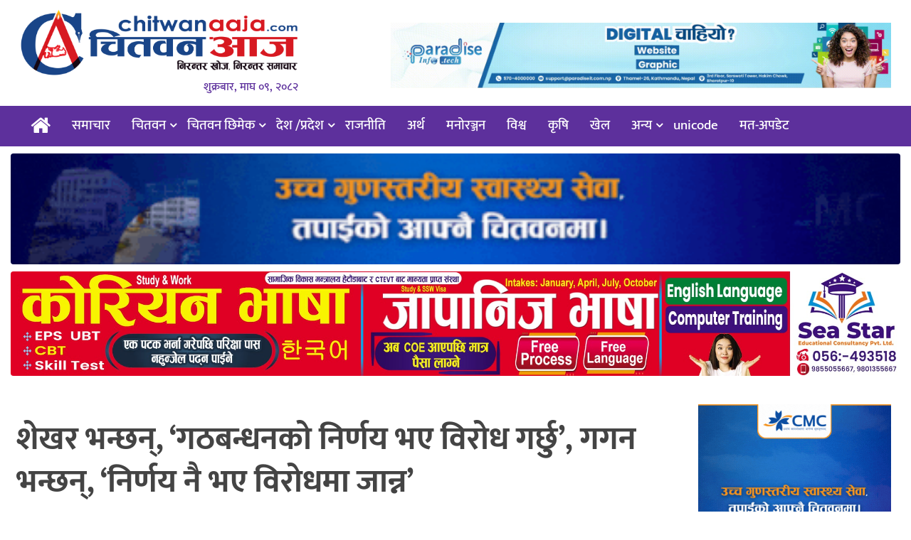

--- FILE ---
content_type: text/html; charset=UTF-8
request_url: https://www.chitwanaaja.com/2505
body_size: 27479
content:
<!DOCTYPE htmll>
<html xmlns="http://www.w3.org/1999/xhtml" dir="ltr">

<head>
   <meta http-equiv="Content-Type" content="text/html; charset=UTF-8" />
   <meta http-equiv="X-UA-Compatible" content="IE=edge">
   <meta name="viewport" content="width=device-width, initial-scale=1.0">
   <meta name="description" content="Online News Portal">
      <link href="https://sgp1.digitaloceanspaces.com/paradises3/2024/09/final-site-logo-box-png.png" type="image/x-icon" rel="icon">
   <meta name='robots' content='max-image-preview:large' />
	<style>img:is([sizes="auto" i], [sizes^="auto," i]) { contain-intrinsic-size: 3000px 1500px }</style>
	<link rel='dns-prefetch' href='//www.chitwanaaja.com' />
<link rel='dns-prefetch' href='//www.googletagmanager.com' />
<link rel="alternate" type="application/rss+xml" title="Chitwan Aaja &raquo; Feed" href="https://www.chitwanaaja.com/feed" />
<link rel="alternate" type="application/rss+xml" title="Chitwan Aaja &raquo; Comments Feed" href="https://www.chitwanaaja.com/comments/feed" />
<link rel="alternate" type="application/rss+xml" title="Chitwan Aaja &raquo; शेखर भन्छन्, ‘गठबन्धनको निर्णय भए विरोध गर्छु’, गगन भन्छन्, ‘निर्णय नै भए विरोधमा जान्न’ Comments Feed" href="https://www.chitwanaaja.com/2505/feed" />
    <meta property="og:type" content="article" />
    <meta property="og:title" content="शेखर भन्छन्, ‘गठबन्धनको निर्णय भए विरोध गर्छु’, गगन भन्छन्, ‘निर्णय नै भए विरोधमा जान्न’" />
    <meta property="og:description" content="काठमाडौं, १५ चैत
स्थानीय तह निर्वाचनमा गठबन्धन गरेर जाने कि नजाने भन्ने विषयमा विवाद चलिरहँदा १४औँ महाधिवेशनमा सभापतिका प्रत्यासी शेखर कोइराला समूहभित्र दुई धार देखा परेको छ ।
सभापति शेरबहादुर देउवाले प्रतिपक्ष दल नेकपा एमाले बलियो भएकाले स्थानीय तहको निर्वाचनमा गठबन्धन गरेर जानुपर्ने मतको विपक्षमा मत प्रकट गर्ने कोइराला समूहभित्र दुई धार देखा परेका हुन् ।

   
      
         
            
                           
         
      
   


कोइरालाले गठबन्धनलाई ठाडै अस्वीकार गर्दै विपक्षमा उभिने जनाए पनि उनकै समूहबाट विजयी भएका महामन्त्री गगनकुमार थापाले भने पार्टीले निर्णयको विपक्षमा नउभिने मत प्रकट गरेका छन् ।
   
      
         
            
                           
         
   


   
         
			 
                  
   


   
         
                      ..." />
    <meta property="og:url" content="https://www.chitwanaaja.com/2505" />
    <meta property="og:site_name" content="Chitwan Aaja" />

    <meta property="og:image" content="https://sgp1.digitaloceanspaces.com/paradises3/2022/03/sekhar-gagan.jpg" />
    <meta property="og:image:secure_url" content="https://sgp1.digitaloceanspaces.com/paradises3/2022/03/sekhar-gagan.jpg" />
    <meta property="og:image:type" content="image/jpeg" />
    <meta property="og:image:width" content="1200" />
    <meta property="og:image:height" content="630" />
    <script type="text/javascript">
/* <![CDATA[ */
window._wpemojiSettings = {"baseUrl":"https:\/\/s.w.org\/images\/core\/emoji\/16.0.1\/72x72\/","ext":".png","svgUrl":"https:\/\/s.w.org\/images\/core\/emoji\/16.0.1\/svg\/","svgExt":".svg","source":{"concatemoji":"https:\/\/www.chitwanaaja.com\/wp-includes\/js\/wp-emoji-release.min.js?ver=6.8.3"}};
/*! This file is auto-generated */
!function(s,n){var o,i,e;function c(e){try{var t={supportTests:e,timestamp:(new Date).valueOf()};sessionStorage.setItem(o,JSON.stringify(t))}catch(e){}}function p(e,t,n){e.clearRect(0,0,e.canvas.width,e.canvas.height),e.fillText(t,0,0);var t=new Uint32Array(e.getImageData(0,0,e.canvas.width,e.canvas.height).data),a=(e.clearRect(0,0,e.canvas.width,e.canvas.height),e.fillText(n,0,0),new Uint32Array(e.getImageData(0,0,e.canvas.width,e.canvas.height).data));return t.every(function(e,t){return e===a[t]})}function u(e,t){e.clearRect(0,0,e.canvas.width,e.canvas.height),e.fillText(t,0,0);for(var n=e.getImageData(16,16,1,1),a=0;a<n.data.length;a++)if(0!==n.data[a])return!1;return!0}function f(e,t,n,a){switch(t){case"flag":return n(e,"\ud83c\udff3\ufe0f\u200d\u26a7\ufe0f","\ud83c\udff3\ufe0f\u200b\u26a7\ufe0f")?!1:!n(e,"\ud83c\udde8\ud83c\uddf6","\ud83c\udde8\u200b\ud83c\uddf6")&&!n(e,"\ud83c\udff4\udb40\udc67\udb40\udc62\udb40\udc65\udb40\udc6e\udb40\udc67\udb40\udc7f","\ud83c\udff4\u200b\udb40\udc67\u200b\udb40\udc62\u200b\udb40\udc65\u200b\udb40\udc6e\u200b\udb40\udc67\u200b\udb40\udc7f");case"emoji":return!a(e,"\ud83e\udedf")}return!1}function g(e,t,n,a){var r="undefined"!=typeof WorkerGlobalScope&&self instanceof WorkerGlobalScope?new OffscreenCanvas(300,150):s.createElement("canvas"),o=r.getContext("2d",{willReadFrequently:!0}),i=(o.textBaseline="top",o.font="600 32px Arial",{});return e.forEach(function(e){i[e]=t(o,e,n,a)}),i}function t(e){var t=s.createElement("script");t.src=e,t.defer=!0,s.head.appendChild(t)}"undefined"!=typeof Promise&&(o="wpEmojiSettingsSupports",i=["flag","emoji"],n.supports={everything:!0,everythingExceptFlag:!0},e=new Promise(function(e){s.addEventListener("DOMContentLoaded",e,{once:!0})}),new Promise(function(t){var n=function(){try{var e=JSON.parse(sessionStorage.getItem(o));if("object"==typeof e&&"number"==typeof e.timestamp&&(new Date).valueOf()<e.timestamp+604800&&"object"==typeof e.supportTests)return e.supportTests}catch(e){}return null}();if(!n){if("undefined"!=typeof Worker&&"undefined"!=typeof OffscreenCanvas&&"undefined"!=typeof URL&&URL.createObjectURL&&"undefined"!=typeof Blob)try{var e="postMessage("+g.toString()+"("+[JSON.stringify(i),f.toString(),p.toString(),u.toString()].join(",")+"));",a=new Blob([e],{type:"text/javascript"}),r=new Worker(URL.createObjectURL(a),{name:"wpTestEmojiSupports"});return void(r.onmessage=function(e){c(n=e.data),r.terminate(),t(n)})}catch(e){}c(n=g(i,f,p,u))}t(n)}).then(function(e){for(var t in e)n.supports[t]=e[t],n.supports.everything=n.supports.everything&&n.supports[t],"flag"!==t&&(n.supports.everythingExceptFlag=n.supports.everythingExceptFlag&&n.supports[t]);n.supports.everythingExceptFlag=n.supports.everythingExceptFlag&&!n.supports.flag,n.DOMReady=!1,n.readyCallback=function(){n.DOMReady=!0}}).then(function(){return e}).then(function(){var e;n.supports.everything||(n.readyCallback(),(e=n.source||{}).concatemoji?t(e.concatemoji):e.wpemoji&&e.twemoji&&(t(e.twemoji),t(e.wpemoji)))}))}((window,document),window._wpemojiSettings);
/* ]]> */
</script>
<style id='wp-emoji-styles-inline-css' type='text/css'>

	img.wp-smiley, img.emoji {
		display: inline !important;
		border: none !important;
		box-shadow: none !important;
		height: 1em !important;
		width: 1em !important;
		margin: 0 0.07em !important;
		vertical-align: -0.1em !important;
		background: none !important;
		padding: 0 !important;
	}
</style>
<link rel='stylesheet' id='wp-block-library-css' href='https://www.chitwanaaja.com/wp-includes/css/dist/block-library/style.min.css?ver=6.8.3' type='text/css' media='all' />
<style id='classic-theme-styles-inline-css' type='text/css'>
/*! This file is auto-generated */
.wp-block-button__link{color:#fff;background-color:#32373c;border-radius:9999px;box-shadow:none;text-decoration:none;padding:calc(.667em + 2px) calc(1.333em + 2px);font-size:1.125em}.wp-block-file__button{background:#32373c;color:#fff;text-decoration:none}
</style>
<style id='global-styles-inline-css' type='text/css'>
:root{--wp--preset--aspect-ratio--square: 1;--wp--preset--aspect-ratio--4-3: 4/3;--wp--preset--aspect-ratio--3-4: 3/4;--wp--preset--aspect-ratio--3-2: 3/2;--wp--preset--aspect-ratio--2-3: 2/3;--wp--preset--aspect-ratio--16-9: 16/9;--wp--preset--aspect-ratio--9-16: 9/16;--wp--preset--color--black: #000000;--wp--preset--color--cyan-bluish-gray: #abb8c3;--wp--preset--color--white: #ffffff;--wp--preset--color--pale-pink: #f78da7;--wp--preset--color--vivid-red: #cf2e2e;--wp--preset--color--luminous-vivid-orange: #ff6900;--wp--preset--color--luminous-vivid-amber: #fcb900;--wp--preset--color--light-green-cyan: #7bdcb5;--wp--preset--color--vivid-green-cyan: #00d084;--wp--preset--color--pale-cyan-blue: #8ed1fc;--wp--preset--color--vivid-cyan-blue: #0693e3;--wp--preset--color--vivid-purple: #9b51e0;--wp--preset--gradient--vivid-cyan-blue-to-vivid-purple: linear-gradient(135deg,rgba(6,147,227,1) 0%,rgb(155,81,224) 100%);--wp--preset--gradient--light-green-cyan-to-vivid-green-cyan: linear-gradient(135deg,rgb(122,220,180) 0%,rgb(0,208,130) 100%);--wp--preset--gradient--luminous-vivid-amber-to-luminous-vivid-orange: linear-gradient(135deg,rgba(252,185,0,1) 0%,rgba(255,105,0,1) 100%);--wp--preset--gradient--luminous-vivid-orange-to-vivid-red: linear-gradient(135deg,rgba(255,105,0,1) 0%,rgb(207,46,46) 100%);--wp--preset--gradient--very-light-gray-to-cyan-bluish-gray: linear-gradient(135deg,rgb(238,238,238) 0%,rgb(169,184,195) 100%);--wp--preset--gradient--cool-to-warm-spectrum: linear-gradient(135deg,rgb(74,234,220) 0%,rgb(151,120,209) 20%,rgb(207,42,186) 40%,rgb(238,44,130) 60%,rgb(251,105,98) 80%,rgb(254,248,76) 100%);--wp--preset--gradient--blush-light-purple: linear-gradient(135deg,rgb(255,206,236) 0%,rgb(152,150,240) 100%);--wp--preset--gradient--blush-bordeaux: linear-gradient(135deg,rgb(254,205,165) 0%,rgb(254,45,45) 50%,rgb(107,0,62) 100%);--wp--preset--gradient--luminous-dusk: linear-gradient(135deg,rgb(255,203,112) 0%,rgb(199,81,192) 50%,rgb(65,88,208) 100%);--wp--preset--gradient--pale-ocean: linear-gradient(135deg,rgb(255,245,203) 0%,rgb(182,227,212) 50%,rgb(51,167,181) 100%);--wp--preset--gradient--electric-grass: linear-gradient(135deg,rgb(202,248,128) 0%,rgb(113,206,126) 100%);--wp--preset--gradient--midnight: linear-gradient(135deg,rgb(2,3,129) 0%,rgb(40,116,252) 100%);--wp--preset--font-size--small: 13px;--wp--preset--font-size--medium: 20px;--wp--preset--font-size--large: 36px;--wp--preset--font-size--x-large: 42px;--wp--preset--spacing--20: 0.44rem;--wp--preset--spacing--30: 0.67rem;--wp--preset--spacing--40: 1rem;--wp--preset--spacing--50: 1.5rem;--wp--preset--spacing--60: 2.25rem;--wp--preset--spacing--70: 3.38rem;--wp--preset--spacing--80: 5.06rem;--wp--preset--shadow--natural: 6px 6px 9px rgba(0, 0, 0, 0.2);--wp--preset--shadow--deep: 12px 12px 50px rgba(0, 0, 0, 0.4);--wp--preset--shadow--sharp: 6px 6px 0px rgba(0, 0, 0, 0.2);--wp--preset--shadow--outlined: 6px 6px 0px -3px rgba(255, 255, 255, 1), 6px 6px rgba(0, 0, 0, 1);--wp--preset--shadow--crisp: 6px 6px 0px rgba(0, 0, 0, 1);}:where(.is-layout-flex){gap: 0.5em;}:where(.is-layout-grid){gap: 0.5em;}body .is-layout-flex{display: flex;}.is-layout-flex{flex-wrap: wrap;align-items: center;}.is-layout-flex > :is(*, div){margin: 0;}body .is-layout-grid{display: grid;}.is-layout-grid > :is(*, div){margin: 0;}:where(.wp-block-columns.is-layout-flex){gap: 2em;}:where(.wp-block-columns.is-layout-grid){gap: 2em;}:where(.wp-block-post-template.is-layout-flex){gap: 1.25em;}:where(.wp-block-post-template.is-layout-grid){gap: 1.25em;}.has-black-color{color: var(--wp--preset--color--black) !important;}.has-cyan-bluish-gray-color{color: var(--wp--preset--color--cyan-bluish-gray) !important;}.has-white-color{color: var(--wp--preset--color--white) !important;}.has-pale-pink-color{color: var(--wp--preset--color--pale-pink) !important;}.has-vivid-red-color{color: var(--wp--preset--color--vivid-red) !important;}.has-luminous-vivid-orange-color{color: var(--wp--preset--color--luminous-vivid-orange) !important;}.has-luminous-vivid-amber-color{color: var(--wp--preset--color--luminous-vivid-amber) !important;}.has-light-green-cyan-color{color: var(--wp--preset--color--light-green-cyan) !important;}.has-vivid-green-cyan-color{color: var(--wp--preset--color--vivid-green-cyan) !important;}.has-pale-cyan-blue-color{color: var(--wp--preset--color--pale-cyan-blue) !important;}.has-vivid-cyan-blue-color{color: var(--wp--preset--color--vivid-cyan-blue) !important;}.has-vivid-purple-color{color: var(--wp--preset--color--vivid-purple) !important;}.has-black-background-color{background-color: var(--wp--preset--color--black) !important;}.has-cyan-bluish-gray-background-color{background-color: var(--wp--preset--color--cyan-bluish-gray) !important;}.has-white-background-color{background-color: var(--wp--preset--color--white) !important;}.has-pale-pink-background-color{background-color: var(--wp--preset--color--pale-pink) !important;}.has-vivid-red-background-color{background-color: var(--wp--preset--color--vivid-red) !important;}.has-luminous-vivid-orange-background-color{background-color: var(--wp--preset--color--luminous-vivid-orange) !important;}.has-luminous-vivid-amber-background-color{background-color: var(--wp--preset--color--luminous-vivid-amber) !important;}.has-light-green-cyan-background-color{background-color: var(--wp--preset--color--light-green-cyan) !important;}.has-vivid-green-cyan-background-color{background-color: var(--wp--preset--color--vivid-green-cyan) !important;}.has-pale-cyan-blue-background-color{background-color: var(--wp--preset--color--pale-cyan-blue) !important;}.has-vivid-cyan-blue-background-color{background-color: var(--wp--preset--color--vivid-cyan-blue) !important;}.has-vivid-purple-background-color{background-color: var(--wp--preset--color--vivid-purple) !important;}.has-black-border-color{border-color: var(--wp--preset--color--black) !important;}.has-cyan-bluish-gray-border-color{border-color: var(--wp--preset--color--cyan-bluish-gray) !important;}.has-white-border-color{border-color: var(--wp--preset--color--white) !important;}.has-pale-pink-border-color{border-color: var(--wp--preset--color--pale-pink) !important;}.has-vivid-red-border-color{border-color: var(--wp--preset--color--vivid-red) !important;}.has-luminous-vivid-orange-border-color{border-color: var(--wp--preset--color--luminous-vivid-orange) !important;}.has-luminous-vivid-amber-border-color{border-color: var(--wp--preset--color--luminous-vivid-amber) !important;}.has-light-green-cyan-border-color{border-color: var(--wp--preset--color--light-green-cyan) !important;}.has-vivid-green-cyan-border-color{border-color: var(--wp--preset--color--vivid-green-cyan) !important;}.has-pale-cyan-blue-border-color{border-color: var(--wp--preset--color--pale-cyan-blue) !important;}.has-vivid-cyan-blue-border-color{border-color: var(--wp--preset--color--vivid-cyan-blue) !important;}.has-vivid-purple-border-color{border-color: var(--wp--preset--color--vivid-purple) !important;}.has-vivid-cyan-blue-to-vivid-purple-gradient-background{background: var(--wp--preset--gradient--vivid-cyan-blue-to-vivid-purple) !important;}.has-light-green-cyan-to-vivid-green-cyan-gradient-background{background: var(--wp--preset--gradient--light-green-cyan-to-vivid-green-cyan) !important;}.has-luminous-vivid-amber-to-luminous-vivid-orange-gradient-background{background: var(--wp--preset--gradient--luminous-vivid-amber-to-luminous-vivid-orange) !important;}.has-luminous-vivid-orange-to-vivid-red-gradient-background{background: var(--wp--preset--gradient--luminous-vivid-orange-to-vivid-red) !important;}.has-very-light-gray-to-cyan-bluish-gray-gradient-background{background: var(--wp--preset--gradient--very-light-gray-to-cyan-bluish-gray) !important;}.has-cool-to-warm-spectrum-gradient-background{background: var(--wp--preset--gradient--cool-to-warm-spectrum) !important;}.has-blush-light-purple-gradient-background{background: var(--wp--preset--gradient--blush-light-purple) !important;}.has-blush-bordeaux-gradient-background{background: var(--wp--preset--gradient--blush-bordeaux) !important;}.has-luminous-dusk-gradient-background{background: var(--wp--preset--gradient--luminous-dusk) !important;}.has-pale-ocean-gradient-background{background: var(--wp--preset--gradient--pale-ocean) !important;}.has-electric-grass-gradient-background{background: var(--wp--preset--gradient--electric-grass) !important;}.has-midnight-gradient-background{background: var(--wp--preset--gradient--midnight) !important;}.has-small-font-size{font-size: var(--wp--preset--font-size--small) !important;}.has-medium-font-size{font-size: var(--wp--preset--font-size--medium) !important;}.has-large-font-size{font-size: var(--wp--preset--font-size--large) !important;}.has-x-large-font-size{font-size: var(--wp--preset--font-size--x-large) !important;}
:where(.wp-block-post-template.is-layout-flex){gap: 1.25em;}:where(.wp-block-post-template.is-layout-grid){gap: 1.25em;}
:where(.wp-block-columns.is-layout-flex){gap: 2em;}:where(.wp-block-columns.is-layout-grid){gap: 2em;}
:root :where(.wp-block-pullquote){font-size: 1.5em;line-height: 1.6;}
</style>
<link rel='stylesheet' id='dashicons-css' href='https://www.chitwanaaja.com/wp-includes/css/dashicons.min.css?ver=6.8.3' type='text/css' media='all' />
<link rel='stylesheet' id='dokan-style-css' href='https://www.chitwanaaja.com/wp-content/themes/nwtech_caja/style.css' type='text/css' media='all' />
<link rel='stylesheet' id='style-css-css' href='https://www.chitwanaaja.com/wp-content/themes/nwtech_caja/assets/css/style.css' type='text/css' media='all' />

<!-- Google tag (gtag.js) snippet added by Site Kit -->
<!-- Google Analytics snippet added by Site Kit -->
<script type="text/javascript" src="https://www.googletagmanager.com/gtag/js?id=G-5Z39GEDSK2" id="google_gtagjs-js" async></script>
<script type="text/javascript" id="google_gtagjs-js-after">
/* <![CDATA[ */
window.dataLayer = window.dataLayer || [];function gtag(){dataLayer.push(arguments);}
gtag("set","linker",{"domains":["www.chitwanaaja.com"]});
gtag("js", new Date());
gtag("set", "developer_id.dZTNiMT", true);
gtag("config", "G-5Z39GEDSK2");
/* ]]> */
</script>
<link rel="https://api.w.org/" href="https://www.chitwanaaja.com/wp-json/" /><link rel="alternate" title="JSON" type="application/json" href="https://www.chitwanaaja.com/wp-json/wp/v2/posts/2505" /><link rel="EditURI" type="application/rsd+xml" title="RSD" href="https://www.chitwanaaja.com/xmlrpc.php?rsd" />
<meta name="generator" content="WordPress 6.8.3" />
<link rel="canonical" href="https://www.chitwanaaja.com/2505" />
<link rel='shortlink' href='https://www.chitwanaaja.com/?p=2505' />
<link rel="alternate" title="oEmbed (JSON)" type="application/json+oembed" href="https://www.chitwanaaja.com/wp-json/oembed/1.0/embed?url=https%3A%2F%2Fwww.chitwanaaja.com%2F2505" />
<link rel="alternate" title="oEmbed (XML)" type="text/xml+oembed" href="https://www.chitwanaaja.com/wp-json/oembed/1.0/embed?url=https%3A%2F%2Fwww.chitwanaaja.com%2F2505&#038;format=xml" />
<meta name="generator" content="Site Kit by Google 1.170.0" />
<meta property="og:locale" content="en_US" />

<meta property="og:type" content="article" />

<meta property="og:title" content="शेखर भन्छन्, ‘गठबन्धनको निर्णय भए विरोध गर्छु’, गगन भन्छन्, ‘निर्णय नै भए विरोधमा जान्न’" />

<meta property="og:description" content="काठमाडौं, १५ चैत स्थानीय तह निर्वाचनमा गठबन्धन गरेर जाने कि नजाने भन्ने विषयमा विवाद चलिरहँदा १४औँ महाधिवेशनमा सभापतिका प्रत्यासी शेखर कोइराला समूहभित्र दुई धार देखा&hellip;" />

<meta property="og:url" content="https://www.chitwanaaja.com/2505" />

<meta property="og:site_name" content="Chitwan Aaja" />

<meta property="og:image" content="https://sgp1.digitaloceanspaces.com/paradises3/2022/03/sekhar-gagan.jpg" />

<meta name="twitter:card" content="summary_large_image" />

<meta name="twitter:site" content="@bikram-regmi" />

<meta name="twitter:creator" content="@bikram-regmi" />
        <style type="text/css">
                            .site-header h1.site-title a { background: url("https://s3-np1.datahub.com.np/chitwanaaja/2025/09/final-new-scaled.jpg") no-repeat scroll 0 0 rgba(0, 0, 0, 0);}
                                                                                                                                                                                </style>
           <script type="text/javascript">
      function hideMessagem() {
         document.getElementById("messagem").style.display = "none";
      }
      function showMessagem() {
         document.getElementById("messagem1").style.display = "block";
      }
      function startTimer1() {
         var tim = window.setTimeout("hideMessagem()", 5000);  // 5000 milliseconds = 5 seconds
         var tim = window.setTimeout("showMessagem()", 1000);
      }
   </script>
   <style>
      #messagem {
         display: block;
         background: #fff;
         height: 100%;
         width: 100%;
         position: fixed;
         z-index: 999999;
         top: 0px;
         right: 0px;
         left: 0px;
         bottom: 0px;
         text-align: center;
         overflow-y: scroll;
      }
   </style>
</head>

<body class="wp-singular post-template-default single single-post postid-2505 single-format-standard wp-theme-nwtech_caja">
      <div class="col-md-12 auto-container newsinside">
         </div>
<div id="messagem1" style="display:none"></div>
<!-- end skip start popup -->
<div class="skip-ads">
   <div class="col-md-12 auto-container">
         </div>
</div>
<!-- skip ads section -->
<header class="main-headera">
   <div class="header-container">
      <div class="top-bar">
         <div class="header-top">
            <div class="auto-container">
               <div class="roww clearfix">
                  <div class="col-md-6 col-sm-6 col-xs-5">
                     <div id="mySidenav" class="sidenav">
                        <div class="sidemenu-head">
                           <div class="logo_img">
                              <a href="https://www.chitwanaaja.com/">
                                                                     
                                    <img src="https://sgp1.digitaloceanspaces.com/paradises3/2024/09/final-new.png" alt="Logo">


                                                               </a>
                           </div>
                        </div>
                        <div class="sidemenu-body">
                           <div class="top-menu-side">
                              <div class="menu-side-container"><ul id="menu-side" class="menu"><li id="menu-item-2033" class="menu-item menu-item-type-taxonomy menu-item-object-category menu-item-2033"><a title="चितवन समाचार" href="https://www.chitwanaaja.com/content/chitwan-news">चितवन समाचार</a></li>
<li id="menu-item-2040" class="menu-item menu-item-type-taxonomy menu-item-object-category current-post-ancestor current-menu-parent current-post-parent menu-item-2040"><a title="राजनीति" href="https://www.chitwanaaja.com/content/%e0%a4%b0%e0%a4%be%e0%a4%9c%e0%a4%a8%e0%a5%80%e0%a4%a4%e0%a4%bf">राजनीति</a></li>
<li id="menu-item-2032" class="menu-item menu-item-type-taxonomy menu-item-object-category menu-item-2032"><a title="चितवन छिमेक" href="https://www.chitwanaaja.com/content/chitwan-ximek">चितवन छिमेक</a></li>
<li id="menu-item-2034" class="menu-item menu-item-type-taxonomy menu-item-object-category current-post-ancestor current-menu-parent current-post-parent menu-item-2034"><a title="देश/प्रदेश" href="https://www.chitwanaaja.com/content/pradesh">देश/प्रदेश</a></li>
<li id="menu-item-2029" class="menu-item menu-item-type-taxonomy menu-item-object-category menu-item-2029"><a title="अर्थ समाचार" href="https://www.chitwanaaja.com/content/economy">अर्थ समाचार</a></li>
<li id="menu-item-2027" class="menu-item menu-item-type-taxonomy menu-item-object-category menu-item-2027"><a title="अन्तर्राष्ट्रिय" href="https://www.chitwanaaja.com/content/international">अन्तर्राष्ट्रिय</a></li>
<li id="menu-item-2028" class="menu-item menu-item-type-taxonomy menu-item-object-category menu-item-2028"><a title="अन्तर्वार्ता" href="https://www.chitwanaaja.com/content/interview">अन्तर्वार्ता</a></li>
<li id="menu-item-2031" class="menu-item menu-item-type-taxonomy menu-item-object-category menu-item-2031"><a title="खेलकुद" href="https://www.chitwanaaja.com/content/sports">खेलकुद</a></li>
<li id="menu-item-2035" class="menu-item menu-item-type-taxonomy menu-item-object-category menu-item-2035"><a title="धर्म संस्कृति" href="https://www.chitwanaaja.com/content/faith">धर्म संस्कृति</a></li>
<li id="menu-item-2036" class="menu-item menu-item-type-taxonomy menu-item-object-category menu-item-2036"><a title="प्रवास" href="https://www.chitwanaaja.com/content/prawas">प्रवास</a></li>
<li id="menu-item-2037" class="menu-item menu-item-type-taxonomy menu-item-object-category menu-item-2037"><a title="फिचर" href="https://www.chitwanaaja.com/content/feature">फिचर</a></li>
<li id="menu-item-2038" class="menu-item menu-item-type-taxonomy menu-item-object-category menu-item-2038"><a title="फोटो फिचर" href="https://www.chitwanaaja.com/content/photo-feature">फोटो फिचर</a></li>
<li id="menu-item-2039" class="menu-item menu-item-type-taxonomy menu-item-object-category menu-item-2039"><a title="मनोरञ्जन" href="https://www.chitwanaaja.com/content/entertainment">मनोरञ्जन</a></li>
<li id="menu-item-2041" class="menu-item menu-item-type-taxonomy menu-item-object-category menu-item-2041"><a title="राशिफल" href="https://www.chitwanaaja.com/content/rasifal">राशिफल</a></li>
<li id="menu-item-2042" class="menu-item menu-item-type-taxonomy menu-item-object-category menu-item-2042"><a title="विचार/ब्लग" href="https://www.chitwanaaja.com/content/opinion">विचार/ब्लग</a></li>
<li id="menu-item-2043" class="menu-item menu-item-type-taxonomy menu-item-object-category menu-item-2043"><a title="विचित्र संसार" href="https://www.chitwanaaja.com/content/rochak">विचित्र संसार</a></li>
<li id="menu-item-2044" class="menu-item menu-item-type-taxonomy menu-item-object-category current-post-ancestor current-menu-parent current-post-parent menu-item-2044"><a title="विशेष" href="https://www.chitwanaaja.com/content/special">विशेष</a></li>
<li id="menu-item-2045" class="menu-item menu-item-type-taxonomy menu-item-object-category menu-item-2045"><a title="शिक्षा" href="https://www.chitwanaaja.com/content/education">शिक्षा</a></li>
<li id="menu-item-2046" class="menu-item menu-item-type-taxonomy menu-item-object-category menu-item-2046"><a title="साहित्य" href="https://www.chitwanaaja.com/content/literature">साहित्य</a></li>
<li id="menu-item-2047" class="menu-item menu-item-type-taxonomy menu-item-object-category menu-item-2047"><a title="सूचना/प्रविधि" href="https://www.chitwanaaja.com/content/technology">सूचना/प्रविधि</a></li>
<li id="menu-item-2048" class="menu-item menu-item-type-taxonomy menu-item-object-category menu-item-2048"><a title="स्वास्थ्य/जीवनशैली" href="https://www.chitwanaaja.com/content/health">स्वास्थ्य/जीवनशैली</a></li>
<li id="menu-item-22038" class="menu-item menu-item-type-post_type menu-item-object-page menu-item-22038"><a title="मत-अपडेट" href="https://www.chitwanaaja.com/election-ctw-2079">मत-अपडेट</a></li>
<li id="menu-item-22040" class="menu-item menu-item-type-post_type menu-item-object-page menu-item-22040"><a title="Preeti to Unicode" href="https://www.chitwanaaja.com/preeti-to-unicode">Preeti to Unicode</a></li>
</ul></div>                           </div>
                        </div>
                        <a href="javascript:void(0)" class="closebtn" onclick="closeNav()">&times;</a>
                        <div class="sidemenu-footer">
                        </div>
                     </div>
                     <!-- sidenav-->
                  </div>
               </div>
            </div>
         </div>
      </div>
      <!-- top bar -->
      <div class="auto-container">
                  <div class="header-image">
                           <div class="col-md-4 col-sm-4 col-xs-12 logo">
                  <div class="logo_img"> <a href="https://www.chitwanaaja.com/">
                                                   
                           <img src="https://sgp1.digitaloceanspaces.com/paradises3/2024/09/final-new.png" alt="Logo">


                                             </a>
                  </div>
                  <div class="clearfix" style="margin-top:0px;"></div>
                  <div class="nepali-date-pc" style="margin-left: 15px;">
                     शुक्रबार, माघ ०९, २०८२                  </div>
               </div>
               <div class="col-md-1 col-sm-1 col-xs-12">
               </div>
               <div class="col-md-7 col-sm-7 col-xs-12">
                  <div class="header-right">
                     <div class="clearfix" style="margin:10px 0px;"></div>
                                             <a href="https://paradiseit.com.np"><img style="margin:0px 0px 0px 0px;width:100%;height:auto;"
                              class='img-responsive' src="https://sgp1.digitaloceanspaces.com/paradises3/2025/08/final.gif" /></a>
                                       </div>
               </div>
                                 </div>
      </div>
      <!-- auto -->
   </div>
</header>   <!--Header Lower-->
   <header class="main-header">
      <!--<div class="navbar-nte-1"></div>-->
      <div class="header-lower">
         <div class="auto-container">
            <div class="norow clearfix main-menu">
               <span class="col-xs-3 tab-nav-nte" onclick="openNav()">&#9776;</span>
               <nav class="col-md-11 col-sm-11 col-xs-6">
                  <div class="navbar-header">
                     <div class="pc_fixed">
                                                <a class="navbar-brand-logo" href="https://www.chitwanaaja.com">
                           <span class="sticky_img"> <a href="https://www.chitwanaaja.com/">
                                                                     
                                    <img src="https://sgp1.digitaloceanspaces.com/paradises3/2024/09/final-new.png" alt="Logo">
                                                               </a>
                              <span>शुक्रबार, माघ ०९, २०८२</span>
                           </span>
                     </div>
                     </a>
                     <i class="icon_only momizat-icon-home"></i>
                     <a class="navbar-brand" href="https://www.chitwanaaja.com"><i class="fa fa-home"></i>
                        </a>
                  </div>
                  <div class="navbar-collapse collapse clearfix">
                     <ul class="navigation-main">
                        <i class="icon_only momizat-icon-home"></i>
                        <div class="collapse navbar-collapse navbar-main-collapse"><ul id="menu-menu" class="nav navbar-nav"><li id="menu-item-2051" class="menu-item menu-item-type-post_type menu-item-object-page menu-item-2051"><a title="समाचार" href="https://www.chitwanaaja.com/latest">समाचार</a></li>
<li id="menu-item-1686" class="menu-item menu-item-type-taxonomy menu-item-object-category menu-item-has-children menu-item-1686 dropdown"><a title="चितवन" href="https://www.chitwanaaja.com/content/chitwan-news" data-toggle="dropdown" class="dropdown-toggle">चितवन <span class="caret"></span></a>
<ul role="menu" class=" dropdown-menu">
	<li id="menu-item-1690" class="menu-item menu-item-type-taxonomy menu-item-object-category menu-item-1690"><a title="भरतपुर" href="https://www.chitwanaaja.com/content/chitwan-news/bharatpur">भरतपुर</a></li>
	<li id="menu-item-1692" class="menu-item menu-item-type-taxonomy menu-item-object-category menu-item-1692"><a title="रत्ननगर" href="https://www.chitwanaaja.com/content/chitwan-news/ratnanagar">रत्ननगर</a></li>
	<li id="menu-item-1688" class="menu-item menu-item-type-taxonomy menu-item-object-category menu-item-1688"><a title="कालिका" href="https://www.chitwanaaja.com/content/chitwan-news/kalika">कालिका</a></li>
	<li id="menu-item-1689" class="menu-item menu-item-type-taxonomy menu-item-object-category menu-item-1689"><a title="खैरहनी" href="https://www.chitwanaaja.com/content/chitwan-news/khairahani">खैरहनी</a></li>
	<li id="menu-item-1693" class="menu-item menu-item-type-taxonomy menu-item-object-category menu-item-1693"><a title="राप्ती" href="https://www.chitwanaaja.com/content/chitwan-news/rapti">राप्ती</a></li>
	<li id="menu-item-1691" class="menu-item menu-item-type-taxonomy menu-item-object-category menu-item-1691"><a title="माडी" href="https://www.chitwanaaja.com/content/chitwan-news/madi">माडी</a></li>
	<li id="menu-item-1687" class="menu-item menu-item-type-taxonomy menu-item-object-category menu-item-1687"><a title="इच्छाकामना" href="https://www.chitwanaaja.com/content/chitwan-news/ichhyakamana">इच्छाकामना</a></li>
</ul>
</li>
<li id="menu-item-1840" class="menu-item menu-item-type-taxonomy menu-item-object-category menu-item-has-children menu-item-1840 dropdown"><a title="चितवन छिमेक" href="https://www.chitwanaaja.com/content/chitwan-ximek" data-toggle="dropdown" class="dropdown-toggle">चितवन छिमेक <span class="caret"></span></a>
<ul role="menu" class=" dropdown-menu">
	<li id="menu-item-2024" class="menu-item menu-item-type-taxonomy menu-item-object-category menu-item-2024"><a title="नवलपरासी पूर्व" href="https://www.chitwanaaja.com/content/chitwan-ximek/nawalpur">नवलपरासी पूर्व</a></li>
	<li id="menu-item-2022" class="menu-item menu-item-type-taxonomy menu-item-object-category menu-item-2022"><a title="तनहुँ" href="https://www.chitwanaaja.com/content/chitwan-ximek/tanahun">तनहुँ</a></li>
	<li id="menu-item-2026" class="menu-item menu-item-type-taxonomy menu-item-object-category menu-item-2026"><a title="मकवानपुर" href="https://www.chitwanaaja.com/content/chitwan-ximek/makawanpur">मकवानपुर</a></li>
	<li id="menu-item-2021" class="menu-item menu-item-type-taxonomy menu-item-object-category menu-item-2021"><a title="गोरखा" href="https://www.chitwanaaja.com/content/chitwan-ximek/gorkha">गोरखा</a></li>
	<li id="menu-item-2023" class="menu-item menu-item-type-taxonomy menu-item-object-category menu-item-2023"><a title="धादिङ" href="https://www.chitwanaaja.com/content/chitwan-ximek/dhading">धादिङ</a></li>
	<li id="menu-item-2025" class="menu-item menu-item-type-taxonomy menu-item-object-category menu-item-2025"><a title="पर्सा" href="https://www.chitwanaaja.com/content/chitwan-ximek/parsa">पर्सा</a></li>
</ul>
</li>
<li id="menu-item-1695" class="menu-item menu-item-type-taxonomy menu-item-object-category current-post-ancestor current-menu-parent current-post-parent menu-item-has-children menu-item-1695 dropdown"><a title="देश /प्रदेश" href="https://www.chitwanaaja.com/content/pradesh" data-toggle="dropdown" class="dropdown-toggle">देश /प्रदेश <span class="caret"></span></a>
<ul role="menu" class=" dropdown-menu">
	<li id="menu-item-1698" class="menu-item menu-item-type-taxonomy menu-item-object-category menu-item-1698"><a title="प्रदेश १" href="https://www.chitwanaaja.com/content/pradesh/pradesh1">प्रदेश १</a></li>
	<li id="menu-item-1699" class="menu-item menu-item-type-taxonomy menu-item-object-category menu-item-1699"><a title="मधेस प्रदेश" href="https://www.chitwanaaja.com/content/pradesh/madesh">मधेस प्रदेश</a></li>
	<li id="menu-item-1701" class="menu-item menu-item-type-taxonomy menu-item-object-category menu-item-1701"><a title="वाग्मती प्रदेश" href="https://www.chitwanaaja.com/content/pradesh/bagmati">वाग्मती प्रदेश</a></li>
	<li id="menu-item-1697" class="menu-item menu-item-type-taxonomy menu-item-object-category menu-item-1697"><a title="गण्डकी प्रदेश" href="https://www.chitwanaaja.com/content/pradesh/gandaki">गण्डकी प्रदेश</a></li>
	<li id="menu-item-1700" class="menu-item menu-item-type-taxonomy menu-item-object-category menu-item-1700"><a title="लुम्बिनी प्रदेश" href="https://www.chitwanaaja.com/content/pradesh/lumbini">लुम्बिनी प्रदेश</a></li>
	<li id="menu-item-1696" class="menu-item menu-item-type-taxonomy menu-item-object-category menu-item-1696"><a title="कर्णाली प्रदेश" href="https://www.chitwanaaja.com/content/pradesh/karnali">कर्णाली प्रदेश</a></li>
	<li id="menu-item-1702" class="menu-item menu-item-type-taxonomy menu-item-object-category menu-item-1702"><a title="सुदूरपश्चिम प्रदेश" href="https://www.chitwanaaja.com/content/pradesh/sudur">सुदूरपश्चिम प्रदेश</a></li>
</ul>
</li>
<li id="menu-item-1707" class="menu-item menu-item-type-taxonomy menu-item-object-category current-post-ancestor current-menu-parent current-post-parent menu-item-1707"><a title="राजनीति" href="https://www.chitwanaaja.com/content/%e0%a4%b0%e0%a4%be%e0%a4%9c%e0%a4%a8%e0%a5%80%e0%a4%a4%e0%a4%bf">राजनीति</a></li>
<li id="menu-item-847" class="menu-item menu-item-type-taxonomy menu-item-object-category menu-item-847"><a title="अर्थ" href="https://www.chitwanaaja.com/content/economy">अर्थ</a></li>
<li id="menu-item-851" class="menu-item menu-item-type-taxonomy menu-item-object-category menu-item-851"><a title="मनोरञ्जन" href="https://www.chitwanaaja.com/content/entertainment">मनोरञ्जन</a></li>
<li id="menu-item-1238" class="menu-item menu-item-type-taxonomy menu-item-object-category menu-item-1238"><a title="विश्व" href="https://www.chitwanaaja.com/content/international">विश्व</a></li>
<li id="menu-item-1845" class="menu-item menu-item-type-taxonomy menu-item-object-category menu-item-1845"><a title="कृषि" href="https://www.chitwanaaja.com/content/%e0%a4%95%e0%a5%83%e0%a4%b7%e0%a4%bf">कृषि</a></li>
<li id="menu-item-848" class="menu-item menu-item-type-taxonomy menu-item-object-category menu-item-848"><a title="खेल" href="https://www.chitwanaaja.com/content/sports">खेल</a></li>
<li id="menu-item-1266" class="menu-item menu-item-type-custom menu-item-object-custom menu-item-has-children menu-item-1266 dropdown"><a title="अन्य" href="#" data-toggle="dropdown" class="dropdown-toggle">अन्य <span class="caret"></span></a>
<ul role="menu" class=" dropdown-menu">
	<li id="menu-item-1705" class="menu-item menu-item-type-taxonomy menu-item-object-category menu-item-1705"><a title="भिडियो" href="https://www.chitwanaaja.com/content/video0">भिडियो</a></li>
	<li id="menu-item-1675" class="menu-item menu-item-type-taxonomy menu-item-object-category menu-item-1675"><a title="अन्तर्वार्ता" href="https://www.chitwanaaja.com/content/interview">अन्तर्वार्ता</a></li>
	<li id="menu-item-1711" class="menu-item menu-item-type-taxonomy menu-item-object-category menu-item-1711"><a title="शिक्षा" href="https://www.chitwanaaja.com/content/education">शिक्षा</a></li>
	<li id="menu-item-1717" class="menu-item menu-item-type-taxonomy menu-item-object-category menu-item-1717"><a title="राशिफल" href="https://www.chitwanaaja.com/content/rasifal">राशिफल</a></li>
	<li id="menu-item-1716" class="menu-item menu-item-type-taxonomy menu-item-object-category menu-item-1716"><a title="धर्म संस्कृति" href="https://www.chitwanaaja.com/content/faith">धर्म संस्कृति</a></li>
	<li id="menu-item-1679" class="menu-item menu-item-type-taxonomy menu-item-object-category menu-item-1679"><a title="चितवन छिमेक" href="https://www.chitwanaaja.com/content/chitwan-ximek">चितवन छिमेक</a></li>
	<li id="menu-item-1703" class="menu-item menu-item-type-taxonomy menu-item-object-category menu-item-1703"><a title="फिचर" href="https://www.chitwanaaja.com/content/feature">फिचर</a></li>
	<li id="menu-item-1718" class="menu-item menu-item-type-taxonomy menu-item-object-category menu-item-1718"><a title="प्रवास" href="https://www.chitwanaaja.com/content/prawas">प्रवास</a></li>
	<li id="menu-item-862" class="menu-item menu-item-type-taxonomy menu-item-object-category menu-item-862"><a title="साहित्य" href="https://www.chitwanaaja.com/content/literature">साहित्य</a></li>
	<li id="menu-item-1719" class="menu-item menu-item-type-taxonomy menu-item-object-category menu-item-1719"><a title="विचार/ब्लग" href="https://www.chitwanaaja.com/content/opinion">विचार/ब्लग</a></li>
	<li id="menu-item-1720" class="menu-item menu-item-type-taxonomy menu-item-object-category menu-item-1720"><a title="पत्रपत्रिका" href="https://www.chitwanaaja.com/content/patrapatrika">पत्रपत्रिका</a></li>
	<li id="menu-item-1267" class="menu-item menu-item-type-taxonomy menu-item-object-category menu-item-1267"><a title="रोचक" href="https://www.chitwanaaja.com/content/rochak">रोचक</a></li>
	<li id="menu-item-1714" class="menu-item menu-item-type-taxonomy menu-item-object-category menu-item-1714"><a title="सूचना/प्रविधि" href="https://www.chitwanaaja.com/content/technology">सूचना/प्रविधि</a></li>
	<li id="menu-item-1715" class="menu-item menu-item-type-taxonomy menu-item-object-category menu-item-1715"><a title="स्वास्थ्य/जीवनशैली" href="https://www.chitwanaaja.com/content/health">स्वास्थ्य/जीवनशैली</a></li>
	<li id="menu-item-1721" class="menu-item menu-item-type-custom menu-item-object-custom menu-item-1721"><a title="चितवन हिजो" href="https://www.chitwanaaja.com/hijo">चितवन हिजो</a></li>
</ul>
</li>
<li id="menu-item-5693" class="menu-item menu-item-type-post_type menu-item-object-page menu-item-5693"><a title="unicode" href="https://www.chitwanaaja.com/preeti-to-unicode">unicode</a></li>
<li id="menu-item-22028" class="menu-item menu-item-type-post_type menu-item-object-page menu-item-22028"><a title="मत-अपडेट" href="https://www.chitwanaaja.com/election-ctw-2079">मत-अपडेट</a></li>
</ul></div>                     </ul>
                  </div>
               </nav>
               <div class="col-md-1 col-sm-1 col-xs-3">
                  <div class="menu-options">
                     <ul class="opt-list">
                        <!-- <li rel="latestBar" class="latestBox">
                              <span class="toolTip">
                              <span class="icon"><i class="fa fa-clock-o"></i>
                                                       </span>
                              </span>
                              </li>
                              <li rel="trendBar" class="trendBox" style="color: #fff;background-color:rgb(160 0 0);">
                              <span class="toolTip">
                              <span class="iconn">
                              <i class="fa fa-bolt"></i>
                                                    </span>
                              </span>
                              </li>-->
                     </ul>
                  </div>
               </div>
               <!-- trend menu -->
            </div>
            <!--row end -->
         </div>
         <!-- Header Lower -->
         <!--<div class="navbar-nte-2"></div>-->
      </div>
            
         <div class="menu-options">
         <div class="opt-panels">
            <div id ="latestBar" class="panel trend-panel">
               <div class="auto-container">
                  <div class="trendInner">
                     <div class="header-gb">
                        <div class="main-title red">
                           <h3>भर्खरै</h3>
                        </div>
                     </div>
                     <div class="row trend-content">
                        <div class="col-md-4 col-sm-4 col-xs-12"> 
                            <div class="small_news h100 ci ir">
                                  
        <div class="ntech">
        <div class="small-newsbox">
        <div class="row">
   <a href="https://www.chitwanaaja.com/130070" rel="bookmark">
        <div class="col-md-5 col-sm-5 col-xs-5">
         <span class="thumbnail-nt">	
           <img width="790" height="466" src="https://sgp1.digitaloceanspaces.com/paradises3/2024/03/see.jpg" class="attachment-post-thumbnail size-post-thumbnail wp-post-image" alt="" decoding="async" fetchpriority="high" srcset="https://sgp1.digitaloceanspaces.com/paradises3/2024/03/see.jpg 790w, https://sgp1.digitaloceanspaces.com/paradises3/2024/03/see-300x177.jpg 300w, https://sgp1.digitaloceanspaces.com/paradises3/2024/03/see-768x453.jpg 768w" sizes="(max-width: 790px) 100vw, 790px" />        </span>
     </div>
	 <div class="col-md-7 col-sm-7 col-xs-7">
        <div class="medium_box">
        <div class="medium_box_title">
	        <h5>एसईई चैत १९ देखि २९ सम्म</h5>
       </div>   
			       </div>
     </div>
     </div>
	</a> 
 </div>
 </div>
     <hr>
         
        <div class="ntech">
        <div class="small-newsbox">
        <div class="row">
   <a href="https://www.chitwanaaja.com/130011" rel="bookmark">
        <div class="col-md-5 col-sm-5 col-xs-5">
         <span class="thumbnail-nt">	
           <img width="1600" height="1066" src="https://sgp1.digitaloceanspaces.com/paradises3/2026/01/5c44a7ac-8fec-41ef-b64c-f1d0a442cc0c.jpg" class="attachment-post-thumbnail size-post-thumbnail wp-post-image" alt="" decoding="async" srcset="https://sgp1.digitaloceanspaces.com/paradises3/2026/01/5c44a7ac-8fec-41ef-b64c-f1d0a442cc0c.jpg 1600w, https://sgp1.digitaloceanspaces.com/paradises3/2026/01/5c44a7ac-8fec-41ef-b64c-f1d0a442cc0c-300x200.jpg 300w, https://sgp1.digitaloceanspaces.com/paradises3/2026/01/5c44a7ac-8fec-41ef-b64c-f1d0a442cc0c-1080x720.jpg 1080w, https://sgp1.digitaloceanspaces.com/paradises3/2026/01/5c44a7ac-8fec-41ef-b64c-f1d0a442cc0c-768x512.jpg 768w, https://sgp1.digitaloceanspaces.com/paradises3/2026/01/5c44a7ac-8fec-41ef-b64c-f1d0a442cc0c-1536x1023.jpg 1536w" sizes="(max-width: 1600px) 100vw, 1600px" />        </span>
     </div>
	 <div class="col-md-7 col-sm-7 col-xs-7">
        <div class="medium_box">
        <div class="medium_box_title">
	        <h5>अङ्कुरम् एकेडेमीमा खेलकुद सप्ताह सुरु</h5>
       </div>   
			       </div>
     </div>
     </div>
	</a> 
 </div>
 </div>
     <hr>
         
        <div class="ntech">
        <div class="small-newsbox">
        <div class="row">
   <a href="https://www.chitwanaaja.com/129899" rel="bookmark">
        <div class="col-md-5 col-sm-5 col-xs-5">
         <span class="thumbnail-nt">	
           <img width="800" height="461" src="https://sgp1.digitaloceanspaces.com/paradises3/2026/01/1850252717Nirbachan-aayog.jpeg" class="attachment-post-thumbnail size-post-thumbnail wp-post-image" alt="" decoding="async" srcset="https://sgp1.digitaloceanspaces.com/paradises3/2026/01/1850252717Nirbachan-aayog.jpeg 800w, https://sgp1.digitaloceanspaces.com/paradises3/2026/01/1850252717Nirbachan-aayog-300x173.jpeg 300w, https://sgp1.digitaloceanspaces.com/paradises3/2026/01/1850252717Nirbachan-aayog-768x443.jpeg 768w" sizes="(max-width: 800px) 100vw, 800px" />        </span>
     </div>
	 <div class="col-md-7 col-sm-7 col-xs-7">
        <div class="medium_box">
        <div class="medium_box_title">
	        <h5>आजबाट लागू भयो निर्वाचन आचारसंहिता</h5>
       </div>   
			       </div>
     </div>
     </div>
	</a> 
 </div>
 </div>
     <hr>
                                    </div>
                        </div>
                        <!--/.col-sm-4 -->
                        <div class="col-md-4 col-sm-4 col-xs-12"> 
                            <div class="small_news h100 ci ir">
                                  
        <div class="ntech">
        <div class="small-newsbox">
        <div class="row">
   <a href="https://www.chitwanaaja.com/128616" rel="bookmark">
        <div class="col-md-5 col-sm-5 col-xs-5">
         <span class="thumbnail-nt">	
           <img width="800" height="500" src="https://sgp1.digitaloceanspaces.com/paradises3/2025/12/school.2023-04-15-02-36-14_800x500_50.webp" class="attachment-post-thumbnail size-post-thumbnail wp-post-image" alt="" decoding="async" srcset="https://sgp1.digitaloceanspaces.com/paradises3/2025/12/school.2023-04-15-02-36-14_800x500_50.webp 800w, https://sgp1.digitaloceanspaces.com/paradises3/2025/12/school.2023-04-15-02-36-14_800x500_50-300x188.webp 300w, https://sgp1.digitaloceanspaces.com/paradises3/2025/12/school.2023-04-15-02-36-14_800x500_50-768x480.webp 768w" sizes="(max-width: 800px) 100vw, 800px" />        </span>
     </div>
	 <div class="col-md-7 col-sm-7 col-xs-7">
        <div class="medium_box">
        <div class="medium_box_title">
	        <h5>शीतलहरबाट जनजीवन प्रभावित हुन थालेपछि राजविराजका विद्यालयमा बिदा</h5>
       </div>   
			       </div>
     </div>
     </div>
	</a> 
 </div>
 </div>
     <hr>
         
        <div class="ntech">
        <div class="small-newsbox">
        <div class="row">
   <a href="https://www.chitwanaaja.com/128441" rel="bookmark">
        <div class="col-md-5 col-sm-5 col-xs-5">
         <span class="thumbnail-nt">	
           <img width="1600" height="837" src="https://sgp1.digitaloceanspaces.com/paradises3/2025/12/csc-global-1.jpeg" class="attachment-post-thumbnail size-post-thumbnail wp-post-image" alt="" decoding="async" srcset="https://sgp1.digitaloceanspaces.com/paradises3/2025/12/csc-global-1.jpeg 1600w, https://sgp1.digitaloceanspaces.com/paradises3/2025/12/csc-global-1-300x157.jpeg 300w, https://sgp1.digitaloceanspaces.com/paradises3/2025/12/csc-global-1-1080x565.jpeg 1080w, https://sgp1.digitaloceanspaces.com/paradises3/2025/12/csc-global-1-768x402.jpeg 768w, https://sgp1.digitaloceanspaces.com/paradises3/2025/12/csc-global-1-1536x804.jpeg 1536w" sizes="(max-width: 1600px) 100vw, 1600px" />        </span>
     </div>
	 <div class="col-md-7 col-sm-7 col-xs-7">
        <div class="medium_box">
        <div class="medium_box_title">
	        <h5>क्यानडा जान चाहने विद्यार्थीका लागि चितवनमा ‘सिएससी ग्लोबल – क्यानडा एडमिशन एण्ड स्कलरशिप डे’ हुँदै</h5>
       </div>   
			       </div>
     </div>
     </div>
	</a> 
 </div>
 </div>
     <hr>
         
        <div class="ntech">
        <div class="small-newsbox">
        <div class="row">
   <a href="https://www.chitwanaaja.com/128359" rel="bookmark">
        <div class="col-md-5 col-sm-5 col-xs-5">
         <span class="thumbnail-nt">	
           <img width="2560" height="1559" src="https://sgp1.digitaloceanspaces.com/paradises3/2025/12/PRO_KTM7R9A2647-scaled.jpg" class="attachment-post-thumbnail size-post-thumbnail wp-post-image" alt="" decoding="async" srcset="https://sgp1.digitaloceanspaces.com/paradises3/2025/12/PRO_KTM7R9A2647-scaled.jpg 2560w, https://sgp1.digitaloceanspaces.com/paradises3/2025/12/PRO_KTM7R9A2647-300x183.jpg 300w, https://sgp1.digitaloceanspaces.com/paradises3/2025/12/PRO_KTM7R9A2647-1080x658.jpg 1080w, https://sgp1.digitaloceanspaces.com/paradises3/2025/12/PRO_KTM7R9A2647-768x468.jpg 768w, https://sgp1.digitaloceanspaces.com/paradises3/2025/12/PRO_KTM7R9A2647-1536x936.jpg 1536w, https://sgp1.digitaloceanspaces.com/paradises3/2025/12/PRO_KTM7R9A2647-2048x1248.jpg 2048w" sizes="(max-width: 2560px) 100vw, 2560px" />        </span>
     </div>
	 <div class="col-md-7 col-sm-7 col-xs-7">
        <div class="medium_box">
        <div class="medium_box_title">
	        <h5>त्रिभुवन विश्वविद्यालयबाट १६ हजार ३८० विद्यार्थी दीक्षित</h5>
       </div>   
			       </div>
     </div>
     </div>
	</a> 
 </div>
 </div>
     <hr>
                                    </div>
                        </div>
                        <!--/.col-sm-4 -->
                        <div class="col-md-4 col-sm-4 col-xs-12"> 
                            <div class="small_news h100 ci ir">
                                  
        <div class="ntech">
        <div class="small-newsbox">
        <div class="row">
   <a href="https://www.chitwanaaja.com/128251" rel="bookmark">
        <div class="col-md-5 col-sm-5 col-xs-5">
         <span class="thumbnail-nt">	
           <img width="1100" height="613" src="https://sgp1.digitaloceanspaces.com/paradises3/2025/12/43-1.jpg" class="attachment-post-thumbnail size-post-thumbnail wp-post-image" alt="" decoding="async" srcset="https://sgp1.digitaloceanspaces.com/paradises3/2025/12/43-1.jpg 1100w, https://sgp1.digitaloceanspaces.com/paradises3/2025/12/43-1-300x167.jpg 300w, https://sgp1.digitaloceanspaces.com/paradises3/2025/12/43-1-1024x571.jpg 1024w, https://sgp1.digitaloceanspaces.com/paradises3/2025/12/43-1-768x428.jpg 768w" sizes="(max-width: 1100px) 100vw, 1100px" />        </span>
     </div>
	 <div class="col-md-7 col-sm-7 col-xs-7">
        <div class="medium_box">
        <div class="medium_box_title">
	        <h5>ब्रिटिस कलेजमाथि मानव तस्करीको आरोप, इन्टर्नसिपको नाममा दुबईमा विद्यार्थी अलपत्र</h5>
       </div>   
			       </div>
     </div>
     </div>
	</a> 
 </div>
 </div>
     <hr>
         
        <div class="ntech">
        <div class="small-newsbox">
        <div class="row">
   <a href="https://www.chitwanaaja.com/128125" rel="bookmark">
        <div class="col-md-5 col-sm-5 col-xs-5">
         <span class="thumbnail-nt">	
           <img width="2048" height="1638" src="https://sgp1.digitaloceanspaces.com/paradises3/2025/12/597327697_1740145079994611_8783707365179740416_n.jpg" class="attachment-post-thumbnail size-post-thumbnail wp-post-image" alt="" decoding="async" srcset="https://sgp1.digitaloceanspaces.com/paradises3/2025/12/597327697_1740145079994611_8783707365179740416_n.jpg 2048w, https://sgp1.digitaloceanspaces.com/paradises3/2025/12/597327697_1740145079994611_8783707365179740416_n-300x240.jpg 300w, https://sgp1.digitaloceanspaces.com/paradises3/2025/12/597327697_1740145079994611_8783707365179740416_n-1024x819.jpg 1024w, https://sgp1.digitaloceanspaces.com/paradises3/2025/12/597327697_1740145079994611_8783707365179740416_n-768x614.jpg 768w, https://sgp1.digitaloceanspaces.com/paradises3/2025/12/597327697_1740145079994611_8783707365179740416_n-1536x1229.jpg 1536w" sizes="(max-width: 2048px) 100vw, 2048px" />        </span>
     </div>
	 <div class="col-md-7 col-sm-7 col-xs-7">
        <div class="medium_box">
        <div class="medium_box_title">
	        <h5>राष्ट्रिय स्तरीय &#8220;Public Speaking Rhetoric&#8221; अनलाइन वक्तृत्व प्रतियोगिताको घोषणा</h5>
       </div>   
			       </div>
     </div>
     </div>
	</a> 
 </div>
 </div>
     <hr>
         
        <div class="ntech">
        <div class="small-newsbox">
        <div class="row">
   <a href="https://www.chitwanaaja.com/128056" rel="bookmark">
        <div class="col-md-5 col-sm-5 col-xs-5">
         <span class="thumbnail-nt">	
           <img width="1423" height="610" src="https://sgp1.digitaloceanspaces.com/paradises3/2025/12/Sitlahar-tarai-1.jpg" class="attachment-post-thumbnail size-post-thumbnail wp-post-image" alt="" decoding="async" srcset="https://sgp1.digitaloceanspaces.com/paradises3/2025/12/Sitlahar-tarai-1.jpg 1423w, https://sgp1.digitaloceanspaces.com/paradises3/2025/12/Sitlahar-tarai-1-300x129.jpg 300w, https://sgp1.digitaloceanspaces.com/paradises3/2025/12/Sitlahar-tarai-1-1024x439.jpg 1024w, https://sgp1.digitaloceanspaces.com/paradises3/2025/12/Sitlahar-tarai-1-768x329.jpg 768w" sizes="(max-width: 1423px) 100vw, 1423px" />        </span>
     </div>
	 <div class="col-md-7 col-sm-7 col-xs-7">
        <div class="medium_box">
        <div class="medium_box_title">
	        <h5>अत्यधिक चिसोपछि तीन दिन विद्यालय बन्द</h5>
       </div>   
			       </div>
     </div>
     </div>
	</a> 
 </div>
 </div>
     <hr>
                                    </div>
                        </div>
                        <!--/.col-sm-4 -->
                     </div>
                     <span class="closeBtn"><i class="fa fa-times"></i></span>
                  </div>
               </div>
            </div>
            <!-- latest bar -->
            <div id ="trendBar" class="panel trend-panel">
               <div class="auto-container">
                  <div class="trendInner">
                     <div class="header-gb">
                        <div class="main-title red">
                           <h3>लोकप्रिय समाचार</h3>
                        </div>
                     </div>
                     <div class="row trend-content">
                        <div class="col-sm-6">
                           <div class="popular-post">
                                                                                          <ul class="list">
                                 <li>
                                    <span class="numbering">
                                    <span style="color: #fff; font-size: 25px;">१.</span>
                                    </span>
                                    <a href="https://www.chitwanaaja.com/129891"> हेर्नुस आज मिति २०८२ माघ ५ गते सोमबारको राशीफल</a>
                                 </li>
                              </ul>
                              <div class="clearfix" style="margin:0px 0px;"></div>
                              <hr>
                                                            <ul class="list">
                                 <li>
                                    <span class="numbering">
                                    <span style="color: #fff; font-size: 25px;">२.</span>
                                    </span>
                                    <a href="https://www.chitwanaaja.com/129930"> चितवनको सामान्य चुनावबाट डराउँदिन : रेनु दाहाल</a>
                                 </li>
                              </ul>
                              <div class="clearfix" style="margin:0px 0px;"></div>
                              <hr>
                                                            <ul class="list">
                                 <li>
                                    <span class="numbering">
                                    <span style="color: #fff; font-size: 25px;">३.</span>
                                    </span>
                                    <a href="https://www.chitwanaaja.com/129782"> WAY ग्रुप नेपाल नवलपुरद्वारा नारायणी नदी सरसफाइ सचेतना अभियान सुरु</a>
                                 </li>
                              </ul>
                              <div class="clearfix" style="margin:0px 0px;"></div>
                              <hr>
                                                            <ul class="list">
                                 <li>
                                    <span class="numbering">
                                    <span style="color: #fff; font-size: 25px;">४.</span>
                                    </span>
                                    <a href="https://www.chitwanaaja.com/129933"> आनुवंशिकी, बाली प्रजनन तथा बीउ विज्ञान राष्ट्रिय सम्मेलन हुँदै, कृषिमन्त्रीद्वारा उद्घाटन हुने</a>
                                 </li>
                              </ul>
                              <div class="clearfix" style="margin:0px 0px;"></div>
                              <hr>
                                                            <ul class="list">
                                 <li>
                                    <span class="numbering">
                                    <span style="color: #fff; font-size: 25px;">५.</span>
                                    </span>
                                    <a href="https://www.chitwanaaja.com/129760"> भरतपुरको मुहार फेरेर बिदा लिँदै मेयर ‘रेनु दाहाल’</a>
                                 </li>
                              </ul>
                              <div class="clearfix" style="margin:0px 0px;"></div>
                              <hr>
                                                                                       </div>
                        </div>
                        <!--/.col-sm-6 -->
                        <div class="col-sm-6">
                                                                                 <ul class="list">
                              <li>
                                 <span class="numbering">
                                 <span style="color: #fff; font-size: 25px;">६.</span>
                                 </span>
                                 <a href="https://www.chitwanaaja.com/129994"> पर्सा अदालतले रविसँग माग्यो १ करोड धरौटी</a>
                              </li>
                           </ul>
                           <div class="clearfix" style="margin:0px 0px;"></div>
                           <hr>
                                                      <ul class="list">
                              <li>
                                 <span class="numbering">
                                 <span style="color: #fff; font-size: 25px;">७.</span>
                                 </span>
                                 <a href="https://www.chitwanaaja.com/129861"> सिंहदरबार जलाउने चिनेका छौँ,हिसाबकिताब हुन्छः महेश बस्नेत</a>
                              </li>
                           </ul>
                           <div class="clearfix" style="margin:0px 0px;"></div>
                           <hr>
                                                      <ul class="list">
                              <li>
                                 <span class="numbering">
                                 <span style="color: #fff; font-size: 25px;">८.</span>
                                 </span>
                                 <a href="https://www.chitwanaaja.com/130154"> स्वतन्त्र उम्मेदवार चन्दद्वारा उम्मेदवारी फिर्ता</a>
                              </li>
                           </ul>
                           <div class="clearfix" style="margin:0px 0px;"></div>
                           <hr>
                                                      <ul class="list">
                              <li>
                                 <span class="numbering">
                                 <span style="color: #fff; font-size: 25px;">९.</span>
                                 </span>
                                 <a href="https://www.chitwanaaja.com/129956"> वर्गसंघर्षको धार बोकेर चितवन–२ मा प्रताप गुरुङ</a>
                              </li>
                           </ul>
                           <div class="clearfix" style="margin:0px 0px;"></div>
                           <hr>
                                                      <ul class="list">
                              <li>
                                 <span class="numbering">
                                 <span style="color: #fff; font-size: 25px;">१०.</span>
                                 </span>
                                 <a href="https://www.chitwanaaja.com/129902"> नारायणी एक्स्पोमा राष्ट्रिय पञ्चै/नौमती बाजा प्रतियोगिता हुँदै</a>
                              </li>
                           </ul>
                           <div class="clearfix" style="margin:0px 0px;"></div>
                           <hr>
                                                                              </div>
                     </div>
                     <span class="closeBtn"><i class="fa fa-times"></i></span>
                  </div>
               </div>
            </div>
            <div id="searchBar" class="panel trend-panel">
               <div class="auto-container">
                  <div class="search-content">
                     <span class="closeBtn"><i class="fa fa-times"></i></span>
                     <div class="clearfix" style="margin:15px 0px;"></div>
                     <form role="search" method="get" id="searchform" action="submit">
                        <div class="input-group">
                           <input type="text" name="s" class="form-control" placeholder="नेपालीमै खोज्नुहोस..." aria-label="Search for..." value=""/>
                           <span class="input-group-btn">
                           <button type="submit" value="search" class="btn">Search</button>
                           </span>
                        </div>
                     </form>
                  </div>
               </div>
            </div>
         </div>
        </div>
         <!-- menu option -->   </header>
   <div class="clearfix" style="margin:0px 0px;"></div>
      <div class="clearfix" style="margin:0px 0px;"></div>
               <div class="page-wrapper">
                                       <!--End Main Header --><div class="clearfix" style="margin:0px 0px;"></div>
<main class="main-content-area">
   <div class="sidebar-page">
      <div class="auto-container">
         <div class="roow insid-bg clearfix">
            <div class="advertise">
                     <div class="long-ads">
                     <a href="https://www.chitwanaaja.com">
               <img class='img-responsive' src="https://sgp1.digitaloceanspaces.com/paradises3/2024/07/CMCNewAston1200x1501-low-quali.gif" />
            </a>
               </div>
      <div class="long-ads">
                     <a href="https://www.facebook.com/seastareducationalconsultancy">
               <img class='img-responsive' src="https://sgp1.digitaloceanspaces.com/paradises3/2022/04/Messenger_creation_94d3a94a-8fad-41e5-af97-e2e86918f9f2-1.jpeg" />
            </a>
               </div>
            </div>
            <div class="stickey_body row" bis_skin_checked="1">
               <div class="col-sm-9 col-md-9 col-xs-12" bis_skin_checked="11">
                                       <article class="post post-detail" id="post-2505" class="post-2505 post type-post status-publish format-standard has-post-thumbnail hentry category-banner category-pradesh category-168 category-special">
                                                <div class="left-content">
                           <div class="entry-header">
                              <h1 class="entry-title">
                                 <h2 class="post-title">
                                    <h1 class="entry-title">शेखर भन्छन्, ‘गठबन्धनको निर्णय भए विरोध गर्छु’, गगन भन्छन्, ‘निर्णय नै भए विरोधमा जान्न’ </h1>
                                 </h2>
                              </h1>
                                                            <div class="entry-meta">
                                 <div class="post-meta">
                                    <div class="meta-description">
                                       <div class="col-md-4 col-sm-4 col-xs-12">
                                          <ul class="meta-desc">
                                             <div class="writer_details">
                                                                                                   <span class="author__img">
                                                                                                                                                                        <img class="cover" src="https://sgp1.digitaloceanspaces.com/paradises3/2024/09/final-site-logo-box-png.png">
                                                                                                         </span>
                                                   <label>चितवन आज</label>
                                                
                                                
                                                                                             </div>
                                          </ul>
                                       </div>
                                       <div class="col-md-8 col-sm-8 col-xs-12">
                                          <div class="social-share">
                                             <div class="sharethis-inline-share-buttons"></div>
                                          </div>
                                       </div>
                                    </div>
                                 </div>
                              </div>
                           </div>
                           <div class="clearfix" style="margin:0px 0px;"></div>
                           <div class="entry-body">
                                    <div class="long-ads">
                     <a href="https://www.facebook.com/chitwanmates">
               <img class='img-responsive' src="https://sgp1.digitaloceanspaces.com/paradises3/2025/06/MATES-GIF.gif" />
            </a>
               </div>
                              <div class="clearfix" style="margin:5px 0px;"></div>
                              <div class="post__thumbnail">
                                 <img width="1200" height="630" src="https://sgp1.digitaloceanspaces.com/paradises3/2022/03/sekhar-gagan.jpg" class="attachment-post-thumbnail size-post-thumbnail wp-post-image" alt="" decoding="async" loading="lazy" srcset="https://sgp1.digitaloceanspaces.com/paradises3/2022/03/sekhar-gagan.jpg 1200w, https://sgp1.digitaloceanspaces.com/paradises3/2022/03/sekhar-gagan-300x158.jpg 300w, https://sgp1.digitaloceanspaces.com/paradises3/2022/03/sekhar-gagan-1024x538.jpg 1024w, https://sgp1.digitaloceanspaces.com/paradises3/2022/03/sekhar-gagan-768x403.jpg 768w" sizes="auto, (max-width: 1200px) 100vw, 1200px" />                                                               </div>
                              <div class="clearfix" style="margin:5px 0px;"></div>
                                    <div class="long-ads">
                     <a href="https://www.facebook.com/share/1AqMCpg4wy/">
               <img class='img-responsive' src="https://sgp1.digitaloceanspaces.com/paradises3/2025/08/Explore-Your-Dream-study-in-japan-with-banzai_20250815_194601_0001-1.gif" />
            </a>
               </div>
                              <div class="clearfix" style="margin:10px 0px;"></div>
                                                            <div class="entry-content">
                                 <p><strong>काठमाडौं, १५ चैत</strong><br />
स्थानीय तह निर्वाचनमा गठबन्धन गरेर जाने कि नजाने भन्ने विषयमा विवाद चलिरहँदा १४औँ महाधिवेशनमा सभापतिका प्रत्यासी शेखर कोइराला समूहभित्र दुई धार देखा परेको छ ।</p>
<p>सभापति शेरबहादुर देउवाले प्रतिपक्ष दल नेकपा एमाले बलियो भएकाले स्थानीय तहको निर्वाचनमा गठबन्धन गरेर जानुपर्ने मतको विपक्षमा मत प्रकट गर्ने कोइराला समूहभित्र दुई धार देखा परेका हुन् ।</p><!-- In Between Ads Sections -->
<div class="in__between_ads">
   <div class="row">
      <div class="col-md-12 col-sm-12 col-xs-12">
         <div class="ntech_ad_container">
            <div class="advertise">
                           </div>
         </div>
      </div>
   </div>
</div>

<p>कोइरालाले गठबन्धनलाई ठाडै अस्वीकार गर्दै विपक्षमा उभिने जनाए पनि उनकै समूहबाट विजयी भएका महामन्त्री गगनकुमार थापाले भने पार्टीले निर्णयको विपक्षमा नउभिने मत प्रकट गरेका छन् ।</p><div class="in__between_ads">
   <div class="row">
      <div class="col-md-12 col-sm-12 col-xs-12">
         <div class="ntech_ad_container">
            <div class="advertise">
                           </div>
         </div>
   </div>
</div>
<div class="in__between_ads">
   <div class="row">
         <div class="ntech_ad_container ads_three">
			 
                  </div>
   </div>
</div>
<div class="in__between_ads">
   <div class="row">
         <div class="ntech_ad_container ads_three row">
                              <div class="col-md-4 col-sm-4 col-xs-12">
                                    <div class="long-ads">
                     <a href="https://www.chitwanaaja.com">
               <img decoding="async" class='img-responsive' src="https://sgp1.digitaloceanspaces.com/paradises3/2025/12/IMG-20251229-WA0012.jpg" />
            </a>
               </div>
                              </div>
                              <div class="col-md-4 col-sm-4 col-xs-12">
                                    <div class="long-ads">
                     <a href="https://www.chitwanaaja.com">
               <img decoding="async" class='img-responsive' src="https://sgp1.digitaloceanspaces.com/paradises3/2025/07/20260111_113452.jpg" />
            </a>
               </div>
                              </div>
                              <div class="col-md-4 col-sm-4 col-xs-12">
                                    <div class="long-ads">
                     <a href="https://www.facebook.com/sma.edu.np">
               <img decoding="async" class='img-responsive' src="https://sgp1.digitaloceanspaces.com/paradises3/2025/01/Everest-and-Star-600X600.png" />
            </a>
               </div>
                              </div>
         </div>
   </div>
</div>

<p>‘शेखर र गगन दुबै नेताले गठबन्धनको विपक्षमा धारणा राख्नु भएकाे छ, दुवैको मत कांग्रेस एक्लै चुनाव लडनुपर्छ भन्ने नै छ,’ केन्द्रीय सदस्य नैनसिंह महरले न्युज कारखानासँग भने, ‘शेखर दाइ गठबन्धन गर्ने निर्णय गरे आफू विपक्षमा उभिने प्रस्ट पार्नु भएको छ भने गगनजीले पार्टीले गठबन्धनमा जाने निर्णय गरेमा असहमतिका बाबजुद पनि पार्टी निर्णय मान्छु भन्नु भएको छ ।’</p><div class="in__between_ads">
   <div class="row">
      <div class="col-md-12 col-sm-12 col-xs-12">
         <div class="ntech_ad_container">
            <div class="advertise">
                           </div>
         </div>
   </div>
</div>

<p>उनका अनुसार गठबन्धनको विपक्षमा भन्दा पनि अधिकांश सदस्य पक्षमा उभिएका छन् तर त्यसका लागि केन्द्रबाट स्थानीय आवश्यकताको आधारमा मात्रै गठबन्धन गर्नुपर्ने तर्क बैठकमा प्रस्तुत भएका छन् ।</p><div class="in__between_ads">
   <div class="row">
      <div class="col-md-12 col-sm-12 col-xs-12">
         <div class="ntech_ad_container">
            <div class="advertise">
                           </div>
         </div>
   </div>
</div>

<p>गत शुक्रबारदेखि जारी केन्द्रीय समितिको बैठकमा नेताहरुले धारणा राख्ने क्रम सकिएको छ । आज अपरान्ह ३ बजे बस्ने बैठकमा संसदीय बोर्ड, स्थानीय तह चुनावी घोषणा पत्र लेखन समितिलाई पूर्णता दिने विषयमा कांग्रेसले औपचारिक निर्णय गर्ने जनाइएकाे छ । &#8211; न्युज कारखाना</p><div class="in__between_ads">
   <div class="row">
      <div class="col-md-12 col-sm-12 col-xs-12">
         <div class="ntech_ad_container">
            <div class="advertise">
                           </div>
         </div>
   </div>
</div>

                                 <div class="clearfix" style="margin:10px 0px;"></div>
                                                                  <div class="clearfix" style="margin:10px 0px;"></div>
                                 <div class="tags_list">
                                    <ul class="list-unstyled">
                                                                           </ul>
                                 </div>
                                 <div class="clearfix" style="margin:20px 0px;"></div>
                                 <div class="col-md-4 col-sm-4 col-xs-12 postt_date">
                                    <div class="fb-page" data-href="https://www.facebook.com/chitwanaja01" data-tabs=""
                                       data-width="" data-height="" data-small-header="false"
                                       data-adapt-container-width="true" data-hide-cover="false"
                                       data-show-facepile="false">
                                       <blockquote cite="https://www.facebook.com/chitwanaja01"
                                          class="fb-xfbml-parse-ignore"><a
                                             href="https://www.facebook.com/chitwanaja01">Chitwan Aaja चितवन
                                             आज</a></blockquote>
                                    </div>
                                    <div class="meta-writerr">
                                       <div class="clearfix" style="margin:2px 0px;"></div>
                                       <span class="postd-date">मङ्गलबार, चैत १५, २०७८
                                          मा प्रकाशित</span>
                                       <div class="clearfix" style="margin:2px 0px;"></div>
                                    </div>
                                 </div>
                                 <div class="col-md-8 col-sm-8 col-xs-12 postt_date">
                                    <div class="social-share">
                                       <div class="sharethis-inline-share-buttons"></div>
                                    </div>
                                 </div>
                              </div>
                              <!-- .entry-content -->
                              <div class="clearfix" style="margin:0px 0px;"></div>
                              <div id="ff" style="background:#fff;">
                                       <div class="long-ads">
                     <a href="https://www.chitwanaaja.com">
               <img class='img-responsive' src="https://sgp1.digitaloceanspaces.com/paradises3/2024/09/final-new-scaled.jpg" />
            </a>
               </div>
                              </div>
                           </div>
                           <div class="clearfix" style="margin:5px 0px;"></div>
                           <div class="title-web">तपाईको प्रतिक्रिय</div>
                           <div class="bod">
                              <div class="comments-area">
                                 <div id="facebook-comments">
                                    <fb:comments href="https://www.chitwanaaja.com/2505" num_posts="8" width="100%"></fb:comments>
                                 </div>
                              </div>
                           </div>
                           <div class="clearfix" style="margin:0px 0px;"></div>
                           <div id="ff" style="background:#fff;">
                                    <div class="long-ads">
                     <a href="https://www.chitwanaaja.com">
               <img class='img-responsive' src="https://sgp1.digitaloceanspaces.com/paradises3/2026/01/Screenshot_20260117-141601.jpg" />
            </a>
               </div>
      <div class="long-ads">
                     <a href="https://www.chitwanaaja.com">
               <img class='img-responsive' src="https://sgp1.digitaloceanspaces.com/paradises3/2026/01/IMG-20260114-WA0012.jpg" />
            </a>
               </div>
      <div class="long-ads">
                     <a href="https://www.facebook.com/AimsAbroadEducation">
               <img class='img-responsive' src="https://sgp1.digitaloceanspaces.com/paradises3/2026/01/footer-scaled-1.png" />
            </a>
               </div>
      <div class="long-ads">
                     <a href="https://www.chitwanaaja.com">
               <img class='img-responsive' src="https://sgp1.digitaloceanspaces.com/paradises3/2026/01/Paper-Add-scaled.jpg" />
            </a>
               </div>
      <div class="long-ads">
                     <a href="https://www.facebook.com/share/1MgFYh3xvd/">
               <img class='img-responsive' src="https://sgp1.digitaloceanspaces.com/paradises3/2025/08/News-Paper.png" />
            </a>
               </div>
      <div class="long-ads">
                     <a href="https://www.facebook.com/642595946198842/posts/1324840148070445/?substory_index=1324840148070445&amp;mibextid=Nif5oz">
               <img class='img-responsive' src="https://sgp1.digitaloceanspaces.com/paradises3/2023/03/1140x110-Pixl-For-Chitwan-Aaj.jpg" />
            </a>
               </div>
      <div class="long-ads">
                     <a href="https://www.facebook.com/birajpaint">
               <img class='img-responsive' src="https://sgp1.digitaloceanspaces.com/paradises3/2022/06/biraj-paints.gif" />
            </a>
               </div>
                           </div>
                           <div class="clearfix" style="margin:0px 0px;"></div>
                           <!-- Comment Form -->
                           <div id="right-brdd">
                              <div class="title-web">सम्बन्धित समाचार</div>
                              <div class="bod">
                                 <div class="margin-fixer">
                                                                                 <div class="col-md-4 col-sm-4 col-xs-12 small-block archive"
                                                style="border-bottom: 1px dotted #fff;">
                                                <div class="tab-desc-small-single" style="background: #f5faff;">
                                                   <a href="https://www.chitwanaaja.com/130168" class="tab-block">
                                                      <figure class="feature-block">
                                                         <img width="1080" height="718" src="https://sgp1.digitaloceanspaces.com/paradises3/2026/01/Aajaka-Kalakar-e1769177897703.jpeg" class="attachment-post-thumbnail size-post-thumbnail wp-post-image" alt="" decoding="async" loading="lazy" srcset="https://sgp1.digitaloceanspaces.com/paradises3/2026/01/Aajaka-Kalakar-e1769177897703.jpeg 1080w, https://sgp1.digitaloceanspaces.com/paradises3/2026/01/Aajaka-Kalakar-e1769177897703-300x199.jpeg 300w, https://sgp1.digitaloceanspaces.com/paradises3/2026/01/Aajaka-Kalakar-e1769177897703-768x511.jpeg 768w" sizes="auto, (max-width: 1080px) 100vw, 1080px" />                                                      </figure>
                                                   </a>
                                                   <div class="tab-desc-small" style="background: #f5faff;">
                                                      <a href="https://www.chitwanaaja.com/130168" rel="bookmark">
                                                         <h5>भोलि समापन गरिँदै गैँडाकोट महोत्सव</h5>
                                                      </a>
                                                   </div>
                                                </div>
                                             </div>
                                                                                          <div class="col-md-4 col-sm-4 col-xs-12 small-block archive"
                                                style="border-bottom: 1px dotted #fff;">
                                                <div class="tab-desc-small-single" style="background: #f5faff;">
                                                   <a href="https://www.chitwanaaja.com/130163" class="tab-block">
                                                      <figure class="feature-block">
                                                         <img width="2048" height="1365" src="https://sgp1.digitaloceanspaces.com/paradises3/2026/01/618077640_1303980238429280_5106262302001609937_n.jpg" class="attachment-post-thumbnail size-post-thumbnail wp-post-image" alt="" decoding="async" loading="lazy" srcset="https://sgp1.digitaloceanspaces.com/paradises3/2026/01/618077640_1303980238429280_5106262302001609937_n.jpg 2048w, https://sgp1.digitaloceanspaces.com/paradises3/2026/01/618077640_1303980238429280_5106262302001609937_n-300x200.jpg 300w, https://sgp1.digitaloceanspaces.com/paradises3/2026/01/618077640_1303980238429280_5106262302001609937_n-1080x720.jpg 1080w, https://sgp1.digitaloceanspaces.com/paradises3/2026/01/618077640_1303980238429280_5106262302001609937_n-768x512.jpg 768w, https://sgp1.digitaloceanspaces.com/paradises3/2026/01/618077640_1303980238429280_5106262302001609937_n-1536x1024.jpg 1536w" sizes="auto, (max-width: 2048px) 100vw, 2048px" />                                                      </figure>
                                                   </a>
                                                   <div class="tab-desc-small" style="background: #f5faff;">
                                                      <a href="https://www.chitwanaaja.com/130163" rel="bookmark">
                                                         <h5>कांग्रेस बदलिनुपर्छ भन्ने नागरिकको चाहनालाई सम्मान गरेका छौँ : सभापति थापा</h5>
                                                      </a>
                                                   </div>
                                                </div>
                                             </div>
                                                                                          <div class="col-md-4 col-sm-4 col-xs-12 small-block archive"
                                                style="border-bottom: 1px dotted #fff;">
                                                <div class="tab-desc-small-single" style="background: #f5faff;">
                                                   <a href="https://www.chitwanaaja.com/130160" class="tab-block">
                                                      <figure class="feature-block">
                                                         <img width="1000" height="666" src="https://sgp1.digitaloceanspaces.com/paradises3/2026/01/matpatra-1ff_EF1n2zm6la.jpg" class="attachment-post-thumbnail size-post-thumbnail wp-post-image" alt="" decoding="async" loading="lazy" srcset="https://sgp1.digitaloceanspaces.com/paradises3/2026/01/matpatra-1ff_EF1n2zm6la.jpg 1000w, https://sgp1.digitaloceanspaces.com/paradises3/2026/01/matpatra-1ff_EF1n2zm6la-300x200.jpg 300w, https://sgp1.digitaloceanspaces.com/paradises3/2026/01/matpatra-1ff_EF1n2zm6la-768x511.jpg 768w" sizes="auto, (max-width: 1000px) 100vw, 1000px" />                                                      </figure>
                                                   </a>
                                                   <div class="tab-desc-small" style="background: #f5faff;">
                                                      <a href="https://www.chitwanaaja.com/130160" rel="bookmark">
                                                         <h5>प्रतिनिधिसभा निर्वाचनः समानुपातिकतर्फको डेढ करोड मतपत्र छपाइ</h5>
                                                      </a>
                                                   </div>
                                                </div>
                                             </div>
                                                                                                                  </div>
                              </div>
                           </div>
                           <div class="clearfix" style="margin:0px 0px;"></div>
                           <div id="ff" style="background:#fff;">
                                                         </div>
                           <div class="clearfix" style="margin:0px 0px;"></div>
                           						 <div class="news__section_no pb-0 display_block rounded ntech_no_shadow no_bod white_bg h_1000 pt-0 inside__news">
                  <div class="header-gb">
                     <div class="main-title red">
                        <h3>ताजा समाचार</h3>
                        <span class="readall"><a href="https://www.chitwanaaja.com/latest"  class="more_btn"> सबै<i class="fa fa-angle-right"></i></a></span>
                     </div>
                  </div>
                  <div class="margin-fixer-off">
                     <div class="col-md-3 col-sm-3 col-xs-12">
                        <div class="feature__post h120 ci fs-20">
                            
        <div class="feat__post">
        <div class="thumbnail__feat">
            <a href="https://www.chitwanaaja.com/130168" style="display:block;" rel="bookmark"><img width="1080" height="718" src="https://sgp1.digitaloceanspaces.com/paradises3/2026/01/Aajaka-Kalakar-e1769177897703.jpeg" class="attachment-post-thumbnail size-post-thumbnail wp-post-image" alt="" decoding="async" loading="lazy" srcset="https://sgp1.digitaloceanspaces.com/paradises3/2026/01/Aajaka-Kalakar-e1769177897703.jpeg 1080w, https://sgp1.digitaloceanspaces.com/paradises3/2026/01/Aajaka-Kalakar-e1769177897703-300x199.jpeg 300w, https://sgp1.digitaloceanspaces.com/paradises3/2026/01/Aajaka-Kalakar-e1769177897703-768x511.jpeg 768w" sizes="auto, (max-width: 1080px) 100vw, 1080px" /> 
           </a>
          </div>
        <div class="feat__desc">
            <div class="link__title">
            <a href="https://www.chitwanaaja.com/130168" rel="bookmark">
                 <h2>भोलि समापन गरिँदै गैँडाकोट महोत्सव</h2>
              </a>
          </div>
			             <div class="news__excerpt">
              <p></p>
             </div> 
        </div> 
        </div>
                                </div>
                     </div>
                     <div class="col-md-3 col-sm-3 col-xs-12">
                        <div class="feature__post h120 ci fs-20">
                            
        <div class="feat__post">
        <div class="thumbnail__feat">
            <a href="https://www.chitwanaaja.com/130163" style="display:block;" rel="bookmark"><img width="2048" height="1365" src="https://sgp1.digitaloceanspaces.com/paradises3/2026/01/618077640_1303980238429280_5106262302001609937_n.jpg" class="attachment-post-thumbnail size-post-thumbnail wp-post-image" alt="" decoding="async" loading="lazy" srcset="https://sgp1.digitaloceanspaces.com/paradises3/2026/01/618077640_1303980238429280_5106262302001609937_n.jpg 2048w, https://sgp1.digitaloceanspaces.com/paradises3/2026/01/618077640_1303980238429280_5106262302001609937_n-300x200.jpg 300w, https://sgp1.digitaloceanspaces.com/paradises3/2026/01/618077640_1303980238429280_5106262302001609937_n-1080x720.jpg 1080w, https://sgp1.digitaloceanspaces.com/paradises3/2026/01/618077640_1303980238429280_5106262302001609937_n-768x512.jpg 768w, https://sgp1.digitaloceanspaces.com/paradises3/2026/01/618077640_1303980238429280_5106262302001609937_n-1536x1024.jpg 1536w" sizes="auto, (max-width: 2048px) 100vw, 2048px" /> 
           </a>
          </div>
        <div class="feat__desc">
            <div class="link__title">
            <a href="https://www.chitwanaaja.com/130163" rel="bookmark">
                 <h2>कांग्रेस बदलिनुपर्छ भन्ने नागरिकको चाहनालाई सम्मान गरेका छौँ : सभापति थापा</h2>
              </a>
          </div>
			             <div class="news__excerpt">
              <p></p>
             </div> 
        </div> 
        </div>
                                </div>
                     </div>
                     <div class="col-md-3 col-sm-3 col-xs-12">
                        <div class="feature__post h120 ci fs-20">
                            
        <div class="feat__post">
        <div class="thumbnail__feat">
            <a href="https://www.chitwanaaja.com/130160" style="display:block;" rel="bookmark"><img width="1000" height="666" src="https://sgp1.digitaloceanspaces.com/paradises3/2026/01/matpatra-1ff_EF1n2zm6la.jpg" class="attachment-post-thumbnail size-post-thumbnail wp-post-image" alt="" decoding="async" loading="lazy" srcset="https://sgp1.digitaloceanspaces.com/paradises3/2026/01/matpatra-1ff_EF1n2zm6la.jpg 1000w, https://sgp1.digitaloceanspaces.com/paradises3/2026/01/matpatra-1ff_EF1n2zm6la-300x200.jpg 300w, https://sgp1.digitaloceanspaces.com/paradises3/2026/01/matpatra-1ff_EF1n2zm6la-768x511.jpg 768w" sizes="auto, (max-width: 1000px) 100vw, 1000px" /> 
           </a>
          </div>
        <div class="feat__desc">
            <div class="link__title">
            <a href="https://www.chitwanaaja.com/130160" rel="bookmark">
                 <h2>प्रतिनिधिसभा निर्वाचनः समानुपातिकतर्फको डेढ करोड मतपत्र छपाइ</h2>
              </a>
          </div>
			             <div class="news__excerpt">
              <p></p>
             </div> 
        </div> 
        </div>
                                </div>
                     </div>
                     <div class="col-md-3 col-sm-3 col-xs-12">
                        <div class="feature__post h120 ci fs-20">
                            
        <div class="feat__post">
        <div class="thumbnail__feat">
            <a href="https://www.chitwanaaja.com/130154" style="display:block;" rel="bookmark"><img width="933" height="577" src="https://sgp1.digitaloceanspaces.com/paradises3/2026/01/Capture-8.jpg" class="attachment-post-thumbnail size-post-thumbnail wp-post-image" alt="" decoding="async" loading="lazy" srcset="https://sgp1.digitaloceanspaces.com/paradises3/2026/01/Capture-8.jpg 933w, https://sgp1.digitaloceanspaces.com/paradises3/2026/01/Capture-8-300x186.jpg 300w, https://sgp1.digitaloceanspaces.com/paradises3/2026/01/Capture-8-768x475.jpg 768w" sizes="auto, (max-width: 933px) 100vw, 933px" /> 
           </a>
          </div>
        <div class="feat__desc">
            <div class="link__title">
            <a href="https://www.chitwanaaja.com/130154" rel="bookmark">
                 <h2>स्वतन्त्र उम्मेदवार चन्दद्वारा उम्मेदवारी फिर्ता</h2>
              </a>
          </div>
			             <div class="news__excerpt">
              <p></p>
             </div> 
        </div> 
        </div>
                                </div>
                     </div>
                        <div class="clearfix" style="margin:10px 0px;"></div>   
                                                   <div class="clearfix" style="margin:10px 0px;"></div>   					  
<div class="in__between_ads">
   <div class="roww">
         <div class="ntech_ad_container ads_three row">
                              <div class="col-md-4 col-sm-4 col-xs-12">
                                                            </div>
                              <div class="col-md-4 col-sm-4 col-xs-12">
                                                            </div>
                              <div class="col-md-4 col-sm-4 col-xs-12">
                                                            </div>
         </div>
   </div>
</div>
                        <div class="clearfix" style="margin:10px 0px;"></div>   
                     <div class="col-md-3 col-sm-3 col-xs-12">
                        <div class="feature__post h120 ci fs-20">
                            
        <div class="feat__post">
        <div class="thumbnail__feat">
            <a href="https://www.chitwanaaja.com/130151" style="display:block;" rel="bookmark"><img width="1024" height="590" src="https://sgp1.digitaloceanspaces.com/paradises3/2026/01/Gagan-thapa-4-2-1024x681-1.jpg" class="attachment-post-thumbnail size-post-thumbnail wp-post-image" alt="" decoding="async" loading="lazy" srcset="https://sgp1.digitaloceanspaces.com/paradises3/2026/01/Gagan-thapa-4-2-1024x681-1.jpg 1024w, https://sgp1.digitaloceanspaces.com/paradises3/2026/01/Gagan-thapa-4-2-1024x681-1-300x173.jpg 300w, https://sgp1.digitaloceanspaces.com/paradises3/2026/01/Gagan-thapa-4-2-1024x681-1-768x443.jpg 768w" sizes="auto, (max-width: 1024px) 100vw, 1024px" /> 
           </a>
          </div>
        <div class="feat__desc">
            <div class="link__title">
            <a href="https://www.chitwanaaja.com/130151" rel="bookmark">
                 <h2>गगन थापालाई प्रधानमन्त्रीको उम्मेदवार बनाउने कांग्रेसको निर्णय</h2>
              </a>
          </div>
			             <div class="news__excerpt">
              <p></p>
             </div> 
        </div> 
        </div>
                                </div>
                     </div>
                     <div class="col-md-3 col-sm-3 col-xs-12">
                        <div class="feature__post h120 ci fs-20">
                            
        <div class="feat__post">
        <div class="thumbnail__feat">
            <a href="https://www.chitwanaaja.com/130149" style="display:block;" rel="bookmark"><img width="1000" height="500" src="https://sgp1.digitaloceanspaces.com/paradises3/2025/07/Accident.jpg" class="attachment-post-thumbnail size-post-thumbnail wp-post-image" alt="" decoding="async" loading="lazy" srcset="https://sgp1.digitaloceanspaces.com/paradises3/2025/07/Accident.jpg 1000w, https://sgp1.digitaloceanspaces.com/paradises3/2025/07/Accident-300x150.jpg 300w, https://sgp1.digitaloceanspaces.com/paradises3/2025/07/Accident-768x384.jpg 768w" sizes="auto, (max-width: 1000px) 100vw, 1000px" /> 
           </a>
          </div>
        <div class="feat__desc">
            <div class="link__title">
            <a href="https://www.chitwanaaja.com/130149" rel="bookmark">
                 <h2>रौतहटमा मोटरसाइकल एकापसमा ठोक्किँदा दुई जनाको मृत्यु</h2>
              </a>
          </div>
			             <div class="news__excerpt">
              <p></p>
             </div> 
        </div> 
        </div>
                                </div>
                     </div>
                     <div class="col-md-3 col-sm-3 col-xs-12">
                        <div class="feature__post h120 ci fs-20">
                            
        <div class="feat__post">
        <div class="thumbnail__feat">
            <a href="https://www.chitwanaaja.com/130145" style="display:block;" rel="bookmark"><img width="1384" height="676" src="https://sgp1.digitaloceanspaces.com/paradises3/2026/01/Narayan-bhattarai-1024x500-1.jpg" class="attachment-post-thumbnail size-post-thumbnail wp-post-image" alt="" decoding="async" loading="lazy" srcset="https://sgp1.digitaloceanspaces.com/paradises3/2026/01/Narayan-bhattarai-1024x500-1.jpg 1384w, https://sgp1.digitaloceanspaces.com/paradises3/2026/01/Narayan-bhattarai-1024x500-1-300x147.jpg 300w, https://sgp1.digitaloceanspaces.com/paradises3/2026/01/Narayan-bhattarai-1024x500-1-1080x528.jpg 1080w, https://sgp1.digitaloceanspaces.com/paradises3/2026/01/Narayan-bhattarai-1024x500-1-768x375.jpg 768w" sizes="auto, (max-width: 1384px) 100vw, 1384px" /> 
           </a>
          </div>
        <div class="feat__desc">
            <div class="link__title">
            <a href="https://www.chitwanaaja.com/130145" rel="bookmark">
                 <h2>देशभर ४९ जना उम्मेदवारले फिर्ता लिएर उम्मेदवारी</h2>
              </a>
          </div>
			             <div class="news__excerpt">
              <p></p>
             </div> 
        </div> 
        </div>
                                </div>
                     </div>
                     <div class="col-md-3 col-sm-3 col-xs-12">
                        <div class="feature__post h120 ci fs-20">
                            
        <div class="feat__post">
        <div class="thumbnail__feat">
            <a href="https://www.chitwanaaja.com/130142" style="display:block;" rel="bookmark"><img width="1280" height="854" src="https://sgp1.digitaloceanspaces.com/paradises3/2026/01/gagan.png" class="attachment-post-thumbnail size-post-thumbnail wp-post-image" alt="" decoding="async" loading="lazy" srcset="https://sgp1.digitaloceanspaces.com/paradises3/2026/01/gagan.png 1280w, https://sgp1.digitaloceanspaces.com/paradises3/2026/01/gagan-300x200.png 300w, https://sgp1.digitaloceanspaces.com/paradises3/2026/01/gagan-1080x721.png 1080w, https://sgp1.digitaloceanspaces.com/paradises3/2026/01/gagan-768x512.png 768w" sizes="auto, (max-width: 1280px) 100vw, 1280px" /> 
           </a>
          </div>
        <div class="feat__desc">
            <div class="link__title">
            <a href="https://www.chitwanaaja.com/130142" rel="bookmark">
                 <h2>कांग्रेस सभापतिको कुर्सीमा गगन थापा</h2>
              </a>
          </div>
			             <div class="news__excerpt">
              <p></p>
             </div> 
        </div> 
        </div>
                                </div>
                     </div>
                        <div class="clearfix" style="margin:10px 0px;"></div>
                                                   <div class="clearfix" style="margin:10px 0px;"></div>
					  <div class="in__between_ads">
   <div class="roww">
         <div class="ntech_ad_container ads_three row">
                              <div class="col-md-4 col-sm-4 col-xs-12">
                                                            </div>
                              <div class="col-md-4 col-sm-4 col-xs-12">
                                                            </div>
                              <div class="col-md-4 col-sm-4 col-xs-12">
                                                            </div>
         </div>
   </div>
</div>
<div class="clearfix" style="margin:0px 0px;"></div>             
                     <div class="col-md-3 col-sm-3 col-xs-12">
                        <div class="feature__post h120 ci fs-20">
                            
        <div class="feat__post">
        <div class="thumbnail__feat">
            <a href="https://www.chitwanaaja.com/130139" style="display:block;" rel="bookmark"><img width="810" height="483" src="https://sgp1.digitaloceanspaces.com/paradises3/2026/01/Election.jpg" class="attachment-post-thumbnail size-post-thumbnail wp-post-image" alt="" decoding="async" loading="lazy" srcset="https://sgp1.digitaloceanspaces.com/paradises3/2026/01/Election.jpg 810w, https://sgp1.digitaloceanspaces.com/paradises3/2026/01/Election-300x179.jpg 300w, https://sgp1.digitaloceanspaces.com/paradises3/2026/01/Election-768x458.jpg 768w" sizes="auto, (max-width: 810px) 100vw, 810px" /> 
           </a>
          </div>
        <div class="feat__desc">
            <div class="link__title">
            <a href="https://www.chitwanaaja.com/130139" rel="bookmark">
                 <h2>उत्साहित छन् चितवनका नयाँ मतदाता</h2>
              </a>
          </div>
			             <div class="news__excerpt">
              <p></p>
             </div> 
        </div> 
        </div>
                                </div>
                     </div>
                     <div class="col-md-3 col-sm-3 col-xs-12">
                        <div class="feature__post h120 ci fs-20">
                            
        <div class="feat__post">
        <div class="thumbnail__feat">
            <a href="https://www.chitwanaaja.com/130136" style="display:block;" rel="bookmark"><img width="1000" height="590" src="https://sgp1.digitaloceanspaces.com/paradises3/2026/01/Goru.jpeg" class="attachment-post-thumbnail size-post-thumbnail wp-post-image" alt="" decoding="async" loading="lazy" srcset="https://sgp1.digitaloceanspaces.com/paradises3/2026/01/Goru.jpeg 1000w, https://sgp1.digitaloceanspaces.com/paradises3/2026/01/Goru-300x177.jpeg 300w, https://sgp1.digitaloceanspaces.com/paradises3/2026/01/Goru-768x453.jpeg 768w" sizes="auto, (max-width: 1000px) 100vw, 1000px" /> 
           </a>
          </div>
        <div class="feat__desc">
            <div class="link__title">
            <a href="https://www.chitwanaaja.com/130136" rel="bookmark">
                 <h2>मिथिलाञ्चलमा आज ‘हलो र गोरु पूजा’</h2>
              </a>
          </div>
			             <div class="news__excerpt">
              <p></p>
             </div> 
        </div> 
        </div>
                                </div>
                     </div>
                     <div class="col-md-3 col-sm-3 col-xs-12">
                        <div class="feature__post h120 ci fs-20">
                            
        <div class="feat__post">
        <div class="thumbnail__feat">
            <a href="https://www.chitwanaaja.com/130133" style="display:block;" rel="bookmark"><img width="940" height="630" src="https://sgp1.digitaloceanspaces.com/paradises3/2026/01/Capture-6.jpg" class="attachment-post-thumbnail size-post-thumbnail wp-post-image" alt="" decoding="async" loading="lazy" srcset="https://sgp1.digitaloceanspaces.com/paradises3/2026/01/Capture-6.jpg 940w, https://sgp1.digitaloceanspaces.com/paradises3/2026/01/Capture-6-300x201.jpg 300w, https://sgp1.digitaloceanspaces.com/paradises3/2026/01/Capture-6-768x515.jpg 768w" sizes="auto, (max-width: 940px) 100vw, 940px" /> 
           </a>
          </div>
        <div class="feat__desc">
            <div class="link__title">
            <a href="https://www.chitwanaaja.com/130133" rel="bookmark">
                 <h2>महामन्त्री पौडेलले भने– कांग्रेस नयाँ भयो, अब देशको मुहार फेर्ने हो</h2>
              </a>
          </div>
			             <div class="news__excerpt">
              <p></p>
             </div> 
        </div> 
        </div>
                                </div>
                     </div>
                     <div class="col-md-3 col-sm-3 col-xs-12">
                        <div class="feature__post h120 ci fs-20">
                            
        <div class="feat__post">
        <div class="thumbnail__feat">
            <a href="https://www.chitwanaaja.com/130130" style="display:block;" rel="bookmark"><img width="874" height="491" src="https://sgp1.digitaloceanspaces.com/paradises3/2026/01/Baburam-Bhattarai-2-1024x499-1.jpg" class="attachment-post-thumbnail size-post-thumbnail wp-post-image" alt="" decoding="async" loading="lazy" srcset="https://sgp1.digitaloceanspaces.com/paradises3/2026/01/Baburam-Bhattarai-2-1024x499-1.jpg 874w, https://sgp1.digitaloceanspaces.com/paradises3/2026/01/Baburam-Bhattarai-2-1024x499-1-300x169.jpg 300w, https://sgp1.digitaloceanspaces.com/paradises3/2026/01/Baburam-Bhattarai-2-1024x499-1-768x431.jpg 768w" sizes="auto, (max-width: 874px) 100vw, 874px" /> 
           </a>
          </div>
        <div class="feat__desc">
            <div class="link__title">
            <a href="https://www.chitwanaaja.com/130130" rel="bookmark">
                 <h2>बाबुराम भट्टराईले फिर्ता लिए उम्मेदवारी</h2>
              </a>
          </div>
			             <div class="news__excerpt">
              <p></p>
             </div> 
        </div> 
        </div>
                                </div>
                     </div>
                     
<div class="clearfix" style="margin:10px 0px;"></div>             
<div class="in__between_ads">
   <div class="roww">
         <div class="ntech_ad_container ads_three row">
                              <div class="col-md-4 col-sm-4 col-xs-12">
                                                            </div>
                              <div class="col-md-4 col-sm-4 col-xs-12">
                                                            </div>
                              <div class="col-md-4 col-sm-4 col-xs-12">
                                                            </div>
         </div>
   </div>
</div>
                        <div class="clearfix" style="margin:10px 0px;"></div>
                                                   <div class="clearfix" style="margin:10px 0px;"></div>
                     <div class="col-md-3 col-sm-3 col-xs-12">
                        <div class="feature__post h120 ci fs-20">
                            
        <div class="feat__post">
        <div class="thumbnail__feat">
            <a href="https://www.chitwanaaja.com/130127" style="display:block;" rel="bookmark"><img width="1200" height="560" src="https://sgp1.digitaloceanspaces.com/paradises3/2026/01/1763442808_1762261986_Election-Commission1-1200x560-1.jpg" class="attachment-post-thumbnail size-post-thumbnail wp-post-image" alt="" decoding="async" loading="lazy" srcset="https://sgp1.digitaloceanspaces.com/paradises3/2026/01/1763442808_1762261986_Election-Commission1-1200x560-1.jpg 1200w, https://sgp1.digitaloceanspaces.com/paradises3/2026/01/1763442808_1762261986_Election-Commission1-1200x560-1-300x140.jpg 300w, https://sgp1.digitaloceanspaces.com/paradises3/2026/01/1763442808_1762261986_Election-Commission1-1200x560-1-1080x504.jpg 1080w, https://sgp1.digitaloceanspaces.com/paradises3/2026/01/1763442808_1762261986_Election-Commission1-1200x560-1-768x358.jpg 768w" sizes="auto, (max-width: 1200px) 100vw, 1200px" /> 
           </a>
          </div>
        <div class="feat__desc">
            <div class="link__title">
            <a href="https://www.chitwanaaja.com/130127" rel="bookmark">
                 <h2>निर्वाचन आचारसंहिता पालना गर्न आह्वान</h2>
              </a>
          </div>
			             <div class="news__excerpt">
              <p></p>
             </div> 
        </div> 
        </div>
                                </div>
                     </div>
                     <div class="col-md-3 col-sm-3 col-xs-12">
                        <div class="feature__post h120 ci fs-20">
                            
        <div class="feat__post">
        <div class="thumbnail__feat">
            <a href="https://www.chitwanaaja.com/130124" style="display:block;" rel="bookmark"><img width="1920" height="1200" src="https://sgp1.digitaloceanspaces.com/paradises3/2026/01/202601231219-78eaf6f5-bdd0-4712-8235-e93a18edc249_medium.jpg" class="attachment-post-thumbnail size-post-thumbnail wp-post-image" alt="" decoding="async" loading="lazy" srcset="https://sgp1.digitaloceanspaces.com/paradises3/2026/01/202601231219-78eaf6f5-bdd0-4712-8235-e93a18edc249_medium.jpg 1920w, https://sgp1.digitaloceanspaces.com/paradises3/2026/01/202601231219-78eaf6f5-bdd0-4712-8235-e93a18edc249_medium-300x188.jpg 300w, https://sgp1.digitaloceanspaces.com/paradises3/2026/01/202601231219-78eaf6f5-bdd0-4712-8235-e93a18edc249_medium-1080x675.jpg 1080w, https://sgp1.digitaloceanspaces.com/paradises3/2026/01/202601231219-78eaf6f5-bdd0-4712-8235-e93a18edc249_medium-768x480.jpg 768w, https://sgp1.digitaloceanspaces.com/paradises3/2026/01/202601231219-78eaf6f5-bdd0-4712-8235-e93a18edc249_medium-1536x960.jpg 1536w" sizes="auto, (max-width: 1920px) 100vw, 1920px" /> 
           </a>
          </div>
        <div class="feat__desc">
            <div class="link__title">
            <a href="https://www.chitwanaaja.com/130124" rel="bookmark">
                 <h2>माघ शुक्लपञ्चमीः देशभरका सरस्वती मन्दिरमा भक्तजनको घुइँचो</h2>
              </a>
          </div>
			             <div class="news__excerpt">
              <p></p>
             </div> 
        </div> 
        </div>
                                </div>
                     </div>
                     <div class="col-md-3 col-sm-3 col-xs-12">
                        <div class="feature__post h120 ci fs-20">
                            
        <div class="feat__post">
        <div class="thumbnail__feat">
            <a href="https://www.chitwanaaja.com/130122" style="display:block;" rel="bookmark"><img width="1200" height="667" src="https://sgp1.digitaloceanspaces.com/paradises3/2024/07/Death31605856044.jpg" class="attachment-post-thumbnail size-post-thumbnail wp-post-image" alt="" decoding="async" loading="lazy" srcset="https://sgp1.digitaloceanspaces.com/paradises3/2024/07/Death31605856044.jpg 1200w, https://sgp1.digitaloceanspaces.com/paradises3/2024/07/Death31605856044-300x167.jpg 300w, https://sgp1.digitaloceanspaces.com/paradises3/2024/07/Death31605856044-1024x569.jpg 1024w, https://sgp1.digitaloceanspaces.com/paradises3/2024/07/Death31605856044-768x427.jpg 768w" sizes="auto, (max-width: 1200px) 100vw, 1200px" /> 
           </a>
          </div>
        <div class="feat__desc">
            <div class="link__title">
            <a href="https://www.chitwanaaja.com/130122" rel="bookmark">
                 <h2>बाजुरामा बाटोमा लडेर एकको मृत्यु</h2>
              </a>
          </div>
			             <div class="news__excerpt">
              <p></p>
             </div> 
        </div> 
        </div>
                                </div>
                     </div>
                     <div class="col-md-3 col-sm-3 col-xs-12">
                        <div class="feature__post h120 ci fs-20">
                            
        <div class="feat__post">
        <div class="thumbnail__feat">
            <a href="https://www.chitwanaaja.com/130120" style="display:block;" rel="bookmark"><img width="1024" height="768" src="https://sgp1.digitaloceanspaces.com/paradises3/2025/07/gold-mk-2.jpg" class="attachment-post-thumbnail size-post-thumbnail wp-post-image" alt="" decoding="async" loading="lazy" srcset="https://sgp1.digitaloceanspaces.com/paradises3/2025/07/gold-mk-2.jpg 1024w, https://sgp1.digitaloceanspaces.com/paradises3/2025/07/gold-mk-2-300x225.jpg 300w, https://sgp1.digitaloceanspaces.com/paradises3/2025/07/gold-mk-2-768x576.jpg 768w" sizes="auto, (max-width: 1024px) 100vw, 1024px" /> 
           </a>
          </div>
        <div class="feat__desc">
            <div class="link__title">
            <a href="https://www.chitwanaaja.com/130120" rel="bookmark">
                 <h2>सुनको मूल्य ३ लाख नाघ्यो</h2>
              </a>
          </div>
			             <div class="news__excerpt">
              <p></p>
             </div> 
        </div> 
        </div>
                                </div>
                     </div>
                  </div>
							 
<div class="clearfix" style="margin:10px 0px;"></div>             
<div class="in__between_ads">
   <div class="roww">
         <div class="ntech_ad_container ads_three row">
                              <div class="col-md-4 col-sm-4 col-xs-12">
                                                            </div>
                              <div class="col-md-4 col-sm-4 col-xs-12">
                                                            </div>
                              <div class="col-md-4 col-sm-4 col-xs-12">
                                                            </div>
         </div>
   </div>
</div>
						 
        <div class="trending__inside">
                  <div class="header-gb">
                     <div class="main-title red">
                        <h3>हेर्नु भयो ?<h3>
                     </div>
                  </div>
						                        <div class="col-md-6 feat__desc">
            <div class="link__title">
            <a href="https://www.chitwanaaja.com/123598" rel="bookmark">
                 <h2>बालेन र सुधनविरुद्ध चितवनमा पनि किटानी जाहेरी, पक्राउ गर्न माग</h2>
              </a>
          </div>
        </div> 
                       <div class="col-md-6 feat__desc">
            <div class="link__title">
            <a href="https://www.chitwanaaja.com/126530" rel="bookmark">
                 <h2>हेर्नुस् आज मिति २०८२ मङ्सिर १४ गते आइतबारको राशीफल</h2>
              </a>
          </div>
        </div> 
                       <div class="col-md-6 feat__desc">
            <div class="link__title">
            <a href="https://www.chitwanaaja.com/121331" rel="bookmark">
                 <h2>हेर्नुस्  आज मिति २०८२ भदाै १६ गते साेमवारको राशीफल</h2>
              </a>
          </div>
        </div> 
                       <div class="col-md-6 feat__desc">
            <div class="link__title">
            <a href="https://www.chitwanaaja.com/125066" rel="bookmark">
                 <h2>हेर्नुस आज मिति २०८२ कार्तिक १९ गते बुधबारको राशीफल</h2>
              </a>
          </div>
        </div> 
                       <div class="col-md-6 feat__desc">
            <div class="link__title">
            <a href="https://www.chitwanaaja.com/127439" rel="bookmark">
                 <h2>हेर्नुस आज मिति २०८२ मंसिर २८ गते आइतबारको राशीफल</h2>
              </a>
          </div>
        </div> 
                       <div class="col-md-6 feat__desc">
            <div class="link__title">
            <a href="https://www.chitwanaaja.com/111423" rel="bookmark">
                 <h2>न्यु होराइजनद्वारा आयोजित अन्तर स्कुल गायन प्रतियोगिता सम्पन्न, अर्पना केसी प्रथम</h2>
              </a>
          </div>
        </div> 
                       <div class="col-md-6 feat__desc">
            <div class="link__title">
            <a href="https://www.chitwanaaja.com/127241" rel="bookmark">
                 <h2>हेर्नुस आज मिति २०८२ मंसिर २४ गते बुधबारको राशीफल</h2>
              </a>
          </div>
        </div> 
                       <div class="col-md-6 feat__desc">
            <div class="link__title">
            <a href="https://www.chitwanaaja.com/125173" rel="bookmark">
                 <h2>हेर्नुस आज मिति २०८२ कार्तिक २१ गते शुक्रवारको राशीफल</h2>
              </a>
          </div>
        </div> 
                       <div class="col-md-6 feat__desc">
            <div class="link__title">
            <a href="https://www.chitwanaaja.com/125981" rel="bookmark">
                 <h2>हेर्नुस् आज मिति २०८२ मंसिर ५ गते शुक्रबारको राशीफल</h2>
              </a>
          </div>
        </div> 
                       <div class="col-md-6 feat__desc">
            <div class="link__title">
            <a href="https://www.chitwanaaja.com/121276" rel="bookmark">
                 <h2>हेर्नुस आज मिति २०८२ भदाै १५ गते आइतवारको राशीफल</h2>
              </a>
          </div>
        </div> 
                       <div class="col-md-6 feat__desc">
            <div class="link__title">
            <a href="https://www.chitwanaaja.com/121433" rel="bookmark">
                 <h2>आज बुधबार कुन राशिका लागि शुभ ? हेर्नुहोस् राशिफल</h2>
              </a>
          </div>
        </div> 
                       <div class="col-md-6 feat__desc">
            <div class="link__title">
            <a href="https://www.chitwanaaja.com/116005" rel="bookmark">
                 <h2>चितवनमा ‘सिटी एज्ड केयर ट्रेनिङ एण्ड रिसर्च सेन्टर’ सञ्चालनमा</h2>
              </a>
          </div>
        </div> 
                       <div class="col-md-6 feat__desc">
            <div class="link__title">
            <a href="https://www.chitwanaaja.com/127991" rel="bookmark">
                 <h2>आज आइतबार यी हुन् भाग्यमानी राशिहरू, हेर्नुहोस् आजको राशिफल</h2>
              </a>
          </div>
        </div> 
                       <div class="col-md-6 feat__desc">
            <div class="link__title">
            <a href="https://www.chitwanaaja.com/112590" rel="bookmark">
                 <h2>त्रिविमा ४ विद्यार्थी संगठनको तालबन्दी : निर्वाचन समिति संयोजकको राजीनामा माग</h2>
              </a>
          </div>
        </div> 
                                      </div> 
               </div>                           <div class="clearfix" style="margin:10px 0px;"></div>
                           <div id="ff" style="background:#fff;">
                                    <div class="long-ads">
                     <a href="https://www.chitwanaaja.com">
               <img class='img-responsive' src="https://sgp1.digitaloceanspaces.com/paradises3/2024/09/final-new-scaled.jpg" />
            </a>
               </div>
                           </div>
                           <div class="clearfix" style="margin:0px 0px;"></div>
                        </div>
                     </article>
                  </div>
                              <div class="sidebarr col-lg-3 col-md-3 col-sm-3 col-xs-12">
   <div class="sidebar-inner">
      <div class="stickey-side">
         <div class="no-bod">
                                    <a href=""><img style="margin:0px 0px 10px 0px;width:100%;height:auto;"class='img-responsive' src="https://sgp1.digitaloceanspaces.com/paradises3/2026/01/cmcedu.gif" /></a>
                        <a href=""><img style="margin:0px 0px 10px 0px;width:100%;height:auto;"class='img-responsive' src="https://sgp1.digitaloceanspaces.com/paradises3/2025/12/IMG-20251229-WA0012.jpg" /></a>
                        <a href="https://www.facebook.com/profile.php?id=100094460463495"><img style="margin:0px 0px 10px 0px;width:100%;height:auto;"class='img-responsive' src="https://sgp1.digitaloceanspaces.com/paradises3/2025/08/530405174_1714947976564220_4023926431100776805_n.jpg" /></a>
                        <a href="https://www.facebook.com/share/1CcfFhWWYe/"><img style="margin:0px 0px 10px 0px;width:100%;height:auto;"class='img-responsive' src="https://sgp1.digitaloceanspaces.com/paradises3/2025/07/Aarambha-clz-1.jpeg" /></a>
                        <a href=""><img style="margin:0px 0px 10px 0px;width:100%;height:auto;"class='img-responsive' src="https://sgp1.digitaloceanspaces.com/paradises3/2025/04/Messenger_creation_EFBBA25C-9AD6-4542-8990-791197AFE3E4.jpeg" /></a>
               
         </div>
               <div class="clearfix" style="margin:0px 0px;"></div>
                  <div class="header-gb">
                     <div class="main-title red">
                        <h3>विशेष</h3>
                        <span class="readall"><a href="https://www.chitwanaaja.com/content/special"  class="more_btn" > सबै<i class="fa fa-angle-right"></i></a></span>
                     </div>
                  </div>
                  <div class="small_news h100 ci ir">                                <ul class="list margin-fixer">
                  <li>
                     <div class="col-md-2 col-sm-2 col-xs-2">
                        <span class="numbering">
                        <span>१.</span>
                        </span>
                     </div>
                     <div class="col-md-10 col-sm-10 col-xs-10">
                        <a href="https://www.chitwanaaja.com/122005"> चितवनमा प्रहरीको ज्यादती : पत्रकारको क्यामेरा खोसेर भिडियो डिलिट</a>
                     </div>
                  </li>
               </ul>
               <div class="clearfix" style="margin:0px 0px;"></div>
               <hr>
               <div class="clearfix" style="margin:0px 0px;"></div>
                              <ul class="list margin-fixer">
                  <li>
                     <div class="col-md-2 col-sm-2 col-xs-2">
                        <span class="numbering">
                        <span>२.</span>
                        </span>
                     </div>
                     <div class="col-md-10 col-sm-10 col-xs-10">
                        <a href="https://www.chitwanaaja.com/113998"> आखिर कसले बनायो भरतपुरको सिक्स लेन ? के हो यथार्थ ?</a>
                     </div>
                  </li>
               </ul>
               <div class="clearfix" style="margin:0px 0px;"></div>
               <hr>
               <div class="clearfix" style="margin:0px 0px;"></div>
                              <ul class="list margin-fixer">
                  <li>
                     <div class="col-md-2 col-sm-2 col-xs-2">
                        <span class="numbering">
                        <span>३.</span>
                        </span>
                     </div>
                     <div class="col-md-10 col-sm-10 col-xs-10">
                        <a href="https://www.chitwanaaja.com/112590"> त्रिविमा ४ विद्यार्थी संगठनको तालबन्दी : निर्वाचन समिति संयोजकको राजीनामा माग</a>
                     </div>
                  </li>
               </ul>
               <div class="clearfix" style="margin:0px 0px;"></div>
               <hr>
               <div class="clearfix" style="margin:0px 0px;"></div>
                              <ul class="list margin-fixer">
                  <li>
                     <div class="col-md-2 col-sm-2 col-xs-2">
                        <span class="numbering">
                        <span>४.</span>
                        </span>
                     </div>
                     <div class="col-md-10 col-sm-10 col-xs-10">
                        <a href="https://www.chitwanaaja.com/110636"> माघ पूर्णिमाअघि महाकुम्भमा ठूलो भीड : ३० किलोमिटर ट्राफिक जाम, रेलवे स्टेशन पनि बन्द</a>
                     </div>
                  </li>
               </ul>
               <div class="clearfix" style="margin:0px 0px;"></div>
               <hr>
               <div class="clearfix" style="margin:0px 0px;"></div>
                              <ul class="list margin-fixer">
                  <li>
                     <div class="col-md-2 col-sm-2 col-xs-2">
                        <span class="numbering">
                        <span>५.</span>
                        </span>
                     </div>
                     <div class="col-md-10 col-sm-10 col-xs-10">
                        <a href="https://www.chitwanaaja.com/106478"> पाकिस्तानमा आक्रमण १६ सैनिकको मृत्यु, आठ घाइते</a>
                     </div>
                  </li>
               </ul>
               <div class="clearfix" style="margin:0px 0px;"></div>
               <hr>
               <div class="clearfix" style="margin:0px 0px;"></div>
                              <ul class="list margin-fixer">
                  <li>
                     <div class="col-md-2 col-sm-2 col-xs-2">
                        <span class="numbering">
                        <span>६.</span>
                        </span>
                     </div>
                     <div class="col-md-10 col-sm-10 col-xs-10">
                        <a href="https://www.chitwanaaja.com/104502"> सुनको मूल्य फेरि घट्यो</a>
                     </div>
                  </li>
               </ul>
               <div class="clearfix" style="margin:0px 0px;"></div>
               <hr>
               <div class="clearfix" style="margin:0px 0px;"></div>
                              <ul class="list margin-fixer">
                  <li>
                     <div class="col-md-2 col-sm-2 col-xs-2">
                        <span class="numbering">
                        <span>७.</span>
                        </span>
                     </div>
                     <div class="col-md-10 col-sm-10 col-xs-10">
                        <a href="https://www.chitwanaaja.com/104495"> थाङ्काबाट वार्षिक १५ लाख आम्दानी</a>
                     </div>
                  </li>
               </ul>
               <div class="clearfix" style="margin:0px 0px;"></div>
               <hr>
               <div class="clearfix" style="margin:0px 0px;"></div>
                              <ul class="list margin-fixer">
                  <li>
                     <div class="col-md-2 col-sm-2 col-xs-2">
                        <span class="numbering">
                        <span>८.</span>
                        </span>
                     </div>
                     <div class="col-md-10 col-sm-10 col-xs-10">
                        <a href="https://www.chitwanaaja.com/101873"> सिजी मल र भाटभटेनीको पार्किङ गर्न सेटिङ गरिएको पुष्टि : अवरुद्ध भरतपुर ओरालो खुल्यो</a>
                     </div>
                  </li>
               </ul>
               <div class="clearfix" style="margin:0px 0px;"></div>
               <hr>
               <div class="clearfix" style="margin:0px 0px;"></div>
                              <ul class="list margin-fixer">
                  <li>
                     <div class="col-md-2 col-sm-2 col-xs-2">
                        <span class="numbering">
                        <span>९.</span>
                        </span>
                     </div>
                     <div class="col-md-10 col-sm-10 col-xs-10">
                        <a href="https://www.chitwanaaja.com/98739"> रामपुर विश्वविद्यालय झड्प : किन लडे विद्यार्थी, को हो दोषी ? डीन र प्राध्यापकले नै उक्साएका हुन त !</a>
                     </div>
                  </li>
               </ul>
               <div class="clearfix" style="margin:0px 0px;"></div>
               <hr>
               <div class="clearfix" style="margin:0px 0px;"></div>
                              <ul class="list margin-fixer">
                  <li>
                     <div class="col-md-2 col-sm-2 col-xs-2">
                        <span class="numbering">
                        <span>१०.</span>
                        </span>
                     </div>
                     <div class="col-md-10 col-sm-10 col-xs-10">
                        <a href="https://www.chitwanaaja.com/87409"> दुर्गन्धित बन्यो नारायणगढ बजार, बस्नै नसक्ने अवस्था (भिडियो रिर्पाेटसहित)</a>
                     </div>
                  </li>
               </ul>
               <div class="clearfix" style="margin:0px 0px;"></div>
               <hr>
               <div class="clearfix" style="margin:0px 0px;"></div>
                              <ul class="list margin-fixer">
                  <li>
                     <div class="col-md-2 col-sm-2 col-xs-2">
                        <span class="numbering">
                        <span>११.</span>
                        </span>
                     </div>
                     <div class="col-md-10 col-sm-10 col-xs-10">
                        <a href="https://www.chitwanaaja.com/85396"> कति वन्यजन्तुमैत्री छन्, निकुञ्ज क्षेत्रका पूर्वाधार</a>
                     </div>
                  </li>
               </ul>
               <div class="clearfix" style="margin:0px 0px;"></div>
               <hr>
               <div class="clearfix" style="margin:0px 0px;"></div>
                              <ul class="list margin-fixer">
                  <li>
                     <div class="col-md-2 col-sm-2 col-xs-2">
                        <span class="numbering">
                        <span>१२.</span>
                        </span>
                     </div>
                     <div class="col-md-10 col-sm-10 col-xs-10">
                        <a href="https://www.chitwanaaja.com/81567"> फेसबुक, म्यासेन्जर र इन्स्टाग्राममा देखियो समस्या</a>
                     </div>
                  </li>
               </ul>
               <div class="clearfix" style="margin:0px 0px;"></div>
               <hr>
               <div class="clearfix" style="margin:0px 0px;"></div>
                                                </div>
               <div class="clearfix" style="margin:0px 0px;"></div>
         <div class="no-bod">
                                    <a href=""><img style="margin:0px 0px 10px 0px;width:100%;height:auto;"class='img-responsive' src="https://sgp1.digitaloceanspaces.com/paradises3/2026/01/Screenshot_20260117-141601.jpg" /></a>
                        <a href=""><img style="margin:0px 0px 10px 0px;width:100%;height:auto;"class='img-responsive' src="https://sgp1.digitaloceanspaces.com/paradises3/2024/03/hanami2.jpg" /></a>
                        <a href=""><img style="margin:0px 0px 10px 0px;width:100%;height:auto;"class='img-responsive' src="https://sgp1.digitaloceanspaces.com/paradises3/2024/12/WhatsApp-Image-2024-11-19-at-2.45.30-PM-768x768-1.webp" /></a>
               
         </div>
         <div class="no-bod">
               <div class="clearfix" style="margin:0px 0px;"></div>
                  <div class="header-gb">
                     <div class="main-title red">
                        <h3> साताको चर्चित</h3>
                     </div>
                  </div>
            <div class="home-tab-side">
                                             <ul class="list margin-fixer">
                  <li>
                     <div class="col-md-2 col-sm-2 col-xs-2">
                        <span class="numbering">
                        <span>१.</span>
                        </span>
                     </div>
                     <div class="col-md-10 col-sm-10 col-xs-10">
                        <a href="https://www.chitwanaaja.com/129891"> हेर्नुस आज मिति २०८२ माघ ५ गते सोमबारको राशीफल</a>
                     </div>
                  </li>
               </ul>
               <div class="clearfix" style="margin:0px 0px;"></div>
               <hr>
               <div class="clearfix" style="margin:0px 0px;"></div>
                              <ul class="list margin-fixer">
                  <li>
                     <div class="col-md-2 col-sm-2 col-xs-2">
                        <span class="numbering">
                        <span>२.</span>
                        </span>
                     </div>
                     <div class="col-md-10 col-sm-10 col-xs-10">
                        <a href="https://www.chitwanaaja.com/129930"> चितवनको सामान्य चुनावबाट डराउँदिन : रेनु दाहाल</a>
                     </div>
                  </li>
               </ul>
               <div class="clearfix" style="margin:0px 0px;"></div>
               <hr>
               <div class="clearfix" style="margin:0px 0px;"></div>
                              <ul class="list margin-fixer">
                  <li>
                     <div class="col-md-2 col-sm-2 col-xs-2">
                        <span class="numbering">
                        <span>३.</span>
                        </span>
                     </div>
                     <div class="col-md-10 col-sm-10 col-xs-10">
                        <a href="https://www.chitwanaaja.com/129782"> WAY ग्रुप नेपाल नवलपुरद्वारा नारायणी नदी सरसफाइ सचेतना अभियान सुरु</a>
                     </div>
                  </li>
               </ul>
               <div class="clearfix" style="margin:0px 0px;"></div>
               <hr>
               <div class="clearfix" style="margin:0px 0px;"></div>
                              <ul class="list margin-fixer">
                  <li>
                     <div class="col-md-2 col-sm-2 col-xs-2">
                        <span class="numbering">
                        <span>४.</span>
                        </span>
                     </div>
                     <div class="col-md-10 col-sm-10 col-xs-10">
                        <a href="https://www.chitwanaaja.com/129933"> आनुवंशिकी, बाली प्रजनन तथा बीउ विज्ञान राष्ट्रिय सम्मेलन हुँदै, कृषिमन्त्रीद्वारा उद्घाटन हुने</a>
                     </div>
                  </li>
               </ul>
               <div class="clearfix" style="margin:0px 0px;"></div>
               <hr>
               <div class="clearfix" style="margin:0px 0px;"></div>
                              <ul class="list margin-fixer">
                  <li>
                     <div class="col-md-2 col-sm-2 col-xs-2">
                        <span class="numbering">
                        <span>५.</span>
                        </span>
                     </div>
                     <div class="col-md-10 col-sm-10 col-xs-10">
                        <a href="https://www.chitwanaaja.com/129760"> भरतपुरको मुहार फेरेर बिदा लिँदै मेयर ‘रेनु दाहाल’</a>
                     </div>
                  </li>
               </ul>
               <div class="clearfix" style="margin:0px 0px;"></div>
               <hr>
               <div class="clearfix" style="margin:0px 0px;"></div>
                              <ul class="list margin-fixer">
                  <li>
                     <div class="col-md-2 col-sm-2 col-xs-2">
                        <span class="numbering">
                        <span>६.</span>
                        </span>
                     </div>
                     <div class="col-md-10 col-sm-10 col-xs-10">
                        <a href="https://www.chitwanaaja.com/129994"> पर्सा अदालतले रविसँग माग्यो १ करोड धरौटी</a>
                     </div>
                  </li>
               </ul>
               <div class="clearfix" style="margin:0px 0px;"></div>
               <hr>
               <div class="clearfix" style="margin:0px 0px;"></div>
                                          </div>
         </div>
		  <div class="no-bod">
                           
         </div>
               <div class="clearfix" style="margin:0px 0px;"></div>
      </div>
   </div>
</div>            </div>
            <!-- stickey_body end -->
         </div>
      </div>
   </div>
</main>
<!--Main Footer-->
<div class="clearfix" style="margin:0px 0px;"></div>
</div>
</div> 
<footer class="main-footer">
   <!--Footer Upper-->
   <div class="footer-upper">
      <div class="auto-container">
         <div class="roww clearfix">
            <div class="col-md-4 col-sm-12 col-xs-12">
               <div class="about-us-fot">
                  
<aside id="media_image-10" class="widget widget_media_image"><img width="300" height="62" src="https://sgp1.digitaloceanspaces.com/paradises3/2024/07/logo-new-300x62.jpg" class="image wp-image-94405  attachment-medium size-medium" alt="" style="max-width: 100%; height: auto;" decoding="async" loading="lazy" srcset="https://sgp1.digitaloceanspaces.com/paradises3/2024/07/logo-new-300x62.jpg 300w, https://sgp1.digitaloceanspaces.com/paradises3/2024/07/logo-new.jpg 391w" sizes="auto, (max-width: 300px) 100vw, 300px" />
</aside>

<aside id="text-3" class="widget widget_text">			<div class="textwidget"><div class="clearfix" style="margin-top: 20px;"></div>
<p><strong>चितवन आज मिडिया हाउस प्रा.लि.</strong><br />
www.chitwanaaja.com<br />
भरतपुर, चितवन</p>
<p><strong>सूचना तथा प्रसारण विभाग दर्ता प्रमाण पत्र न </strong><br />
३२२३-२०७८/७९</p>
</div>
		
</aside>
               </div>
            </div>
            <div class="col-md-4 col-sm-12 col-xs-12">
               
<aside id="custom_html-2" class="widget_text widget widget_custom_html">
<h3 class="widget-title">सामाजिक संजालमा हामी
</h3>
<div class="textwidget custom-html-widget"><ul class="social_media">
                        <li><a href="https://www.facebook.com/chitwanaja01" target="_blank"><i class="fa fa-facebook-f"></i></a></li>
                        <li><a href="https://twitter.com/" target="_blank"><i class="fa fa-twitter"></i></a></li>
                        <li><a href="https://www.youtube.com/channel/UCMEown3ZtnOXe2LtoymPFzA" target="_blank"><i class="fa fa-youtube"></i></a></li>
                        
                    </ul></div>
</aside>
            </div>
            <div class="col-md-4 col-sm-12 col-xs-12">
               
<aside id="custom_html-3" class="widget_text widget widget_custom_html">
<h3 class="widget-title">Quick Links
</h3>
<div class="textwidget custom-html-widget"><ul class="quick_links">
                        <li><a href="/about-us" target="_blank"><i class="fa fa-note"></i>हाम्रो बारेमा</a></li>   
	<li><a href="/contact-us" target="_blank"><i class="fa fa-note"></i>सम्पर्क</a></li>
	   <li><a href="" target="_blank"><i class="fa fa-note"></i>विज्ञापन</a></li> <li><a href="/download" target="_blank"><i class="fa fa-note"></i>डाउनलोड</a></li>
         
                        
                    </ul></div>
</aside>
               <div class="contact-info">
               </div>
            </div>
         </div>
      </div>
   </div>
   <div class="clearfix" style="margin:0px 0px;"></div>
   <!--Footer Bottom-->
   <div class="footer-bottom">
      <div class="auto-container">
         <div class="roww clearfix">
            <div class="col-md-12 col-sm-12 col-xs-12" style="line-height: 3; font-size: 14px;padding: 0px 20px;color:#fff;" >
               <div class="copyright">
                  <span style="float:left;">
                  Copyright &copy;2026 
                  Chitwan Aaja | All rights Reserved. </span>
                  <div class="web-credit">
                     <b style="color:#fff;">&nbsp;Website By&nbsp;:&nbsp;</b>
                     <a href="https://www.facebook.com/narayaniwebtechnology.nepal" target="blank">
                     <span style="color: white;">nw</span><span style="color: #00ccff;">Tech.</span>
                     </a>
                  </div>
                  <span style="float:right;">
                  </span>
               </div>
            </div>
         </div>
      </div>
   </div>
</footer>
<div class="clearfix" style="margin:0px 0px;"></div>
 <div class="col-md-12 col-sm-12 col-xs-12">	
 <div class="footer-fixed-ads">	
	  </div>
  </div>
<div class="clearfix" style="margin:0px 0px;"></div>
</div>
<!--End pagewrapper-->
<!--Scroll to top-->
<div class="scroll-to-top"></div>
<script type="speculationrules">
{"prefetch":[{"source":"document","where":{"and":[{"href_matches":"\/*"},{"not":{"href_matches":["\/wp-*.php","\/wp-admin\/*","\/wp-content\/uploads\/*","\/wp-content\/*","\/wp-content\/plugins\/*","\/wp-content\/themes\/nwtech_caja\/*","\/*\\?(.+)"]}},{"not":{"selector_matches":"a[rel~=\"nofollow\"]"}},{"not":{"selector_matches":".no-prefetch, .no-prefetch a"}}]},"eagerness":"conservative"}]}
</script>
<script type="text/javascript" src="https://www.chitwanaaja.com/wp-content/themes/nwtech_caja/assets/js/jquery.min.js" id="jq-min-js"></script>
<script type="text/javascript" src="https://www.chitwanaaja.com/wp-content/themes/nwtech_caja/assets/js/jquery.bxslider.js" id="bx-slider-js"></script>
<script type="text/javascript" src="https://www.chitwanaaja.com/wp-content/themes/nwtech_caja/assets/js/bootstrap.min.js" id="bootstrap-min-js"></script>
<script type="text/javascript" src="https://www.chitwanaaja.com/wp-content/themes/nwtech_caja/assets/js/owl.carousel.min.js" id="owl-carousel-js"></script>
<script type="text/javascript" src="https://www.chitwanaaja.com/wp-content/themes/nwtech_caja/assets/js/script.js" id="script-js"></script>
<script type="text/javascript" src="https://www.chitwanaaja.com/wp-content/themes/nwtech_caja/assets/js/custom.js" id="custom-js"></script>
<script>
   $('ul.sub-menu').children('.second').click(function(){
       $(this).children('.sub-menu').slideToggle('slow');
   }).children('ul').find('.third').click(function (event) {
       event.stopPropagation();
       console.log('hello!');
       return false;
   });
</script>
<script>
	$(document).ready(function () {
    $('a.nav-link.dropdown-toggle').click(function() {
        location.href = this.href;
    });
});
</script>
<script>$(document).ready(function() {
   $("img").addClass("img-responsive")
   });
</script>
<!-- facebook -->
<script>
   window.fbAsyncInit = function() {
     FB.init({
       appId      : '1482552325394903',
       xfbml      : true,
       version    : 'v2.4'
     });
   };
   
   (function(d, s, id){
      var js, fjs = d.getElementsByTagName(s)[0];
      if (d.getElementById(id)) {return;}
      js = d.createElement(s); js.id = id;
      js.src = "//connect.facebook.net/en_US/sdk.js";
      fjs.parentNode.insertBefore(js, fjs);
    }(document, 'script', 'facebook-jssdk'));
</script>
<!-- facebook -->
<!--<script>
   $(document).ready(function(){
        $(window).scroll(function(){
            if ($(window).scrollTop() > 250){
    	        $(".navigation").addClass("mod-header-fixed");
            } else if ($(window).scrollTop() < 250) {
                $(".navigation").removeClass("mod-header-fixed");
            }
        });
    });
   </script>-->
<script>
   function openNav() {
     document.getElementById("mySidenav").style.width = "300px";
   }
   function closeNav() {
     document.getElementById("mySidenav").style.width = "0";
   }
</script>
<!-- Google tag (gtag.js) -->
<script async src="https://www.googletagmanager.com/gtag/js?id=UA-235632130-1"></script>
<script>
  window.dataLayer = window.dataLayer || [];
  function gtag(){dataLayer.push(arguments);}
  gtag('js', new Date());

  gtag('config', 'UA-235632130-1');
</script>

<!-- share -->
<script type='text/javascript' src='https://platform-api.sharethis.com/js/sharethis.js#property=61fe222a7e3130001966f28f&amp;product=sop' async='async'></script>
<!--size-->
<script>
   $(document).ready(function(){$('.font-opt ul li').on('click',function(){var cssData=$(this).data('value');$(this).addClass('active');$(this).siblings().removeClass('active');$(".single .entry-content p").css({"font-size":cssData});});});$(document).ready(function(){$('.sidebar').theiaStickySidebar({additionalMarginTop:100});});
</script>
</body>
</html>

--- FILE ---
content_type: application/javascript
request_url: https://www.chitwanaaja.com/wp-content/themes/nwtech_caja/assets/js/bootstrap.min.js
body_size: 33766
content:
if (!jQuery) throw new Error("Bootstrap requires jQuery"); + function (e) {
	"use strict";

	function t() {
		var e = document.createElement("bootstrap"),
			t = {
				WebkitTransition: "webkitTransitionEnd",
				MozTransition: "transitionend",
				OTransition: "oTransitionEnd otransitionend",
				transition: "transitionend"
			};
		for (var n in t)
			if (e.style[n] !== undefined) return {
				end: t[n]
			}
	}
	e.fn.emulateTransitionEnd = function (t) {
		var n = !1,
			r = this;
		e(this).one(e.support.transition.end, function () {
			n = !0
		});
		var i = function () {
			n || e(r).trigger(e.support.transition.end)
		};
		setTimeout(i, t);
		return this
	};
	e(function () {
		e.support.transition = t()
	})
}(window.jQuery); + function (e) {
	"use strict";
	var t = '[data-dismiss="alert"]',
		n = function (n) {
			e(n).on("click", t, this.close)
		};
	n.prototype.close = function (t) {
		function s() {
			i.trigger("closed.bs.alert").remove()
		}
		var n = e(this),
			r = n.attr("data-target");
		if (!r) {
			r = n.attr("href");
			r = r && r.replace(/.*(?=#[^\s]*$)/, "")
		}
		var i = e(r);
		t && t.preventDefault();
		i.length || (i = n.hasClass("alert") ? n : n.parent());
		i.trigger(t = e.Event("close.bs.alert"));
		if (t.isDefaultPrevented()) return;
		i.removeClass("in");
		e.support.transition && i.hasClass("fade") ? i.one(e.support.transition.end, s).emulateTransitionEnd(150) : s()
	};
	var r = e.fn.alert;
	e.fn.alert = function (t) {
		return this.each(function () {
			var r = e(this),
				i = r.data("bs.alert");
			i || r.data("bs.alert", i = new n(this));
			typeof t == "string" && i[t].call(r)
		})
	};
	e.fn.alert.Constructor = n;
	e.fn.alert.noConflict = function () {
		e.fn.alert = r;
		return this
	};
	e(document).on("click.bs.alert.data-api", t, n.prototype.close)
}(window.jQuery); + function (e) {
	"use strict";
	var t = function (n, r) {
		this.$element = e(n);
		this.options = e.extend({}, t.DEFAULTS, r)
	};
	t.DEFAULTS = {
		loadingText: "loading..."
	};
	t.prototype.setState = function (e) {
		var t = "disabled",
			n = this.$element,
			r = n.is("input") ? "val" : "html",
			i = n.data();
		e += "Text";
		i.resetText || n.data("resetText", n[r]());
		n[r](i[e] || this.options[e]);
		setTimeout(function () {
			e == "loadingText" ? n.addClass(t).attr(t, t) : n.removeClass(t).removeAttr(t)
		}, 0)
	};
	t.prototype.toggle = function () {
		var e = this.$element.closest('[data-toggle="buttons"]');
		if (e.length) {
			var t = this.$element.find("input").prop("checked", !this.$element.hasClass("active")).trigger("change");
			t.prop("type") === "radio" && e.find(".active").removeClass("active")
		}
		this.$element.toggleClass("active")
	};
	var n = e.fn.button;
	e.fn.button = function (n) {
		return this.each(function () {
			var r = e(this),
				i = r.data("bs.button"),
				s = typeof n == "object" && n;
			i || r.data("bs.button", i = new t(this, s));
			n == "toggle" ? i.toggle() : n && i.setState(n)
		})
	};
	e.fn.button.Constructor = t;
	e.fn.button.noConflict = function () {
		e.fn.button = n;
		return this
	};
	e(document).on("click.bs.button.data-api", "[data-toggle^=button]", function (t) {
		var n = e(t.target);
		n.hasClass("btn") || (n = n.closest(".btn"));
		n.button("toggle");
		t.preventDefault()
	})
}(window.jQuery); + function (e) {
	"use strict";
	var t = function (t, n) {
		this.$element = e(t);
		this.$indicators = this.$element.find(".carousel-indicators");
		this.options = n;
		this.paused = this.sliding = this.interval = this.$active = this.$items = null;
		this.options.pause == "hover" && this.$element.on("mouseenter", e.proxy(this.pause, this)).on("mouseleave", e.proxy(this.cycle, this))
	};
	t.DEFAULTS = {
		interval: 5e3,
		pause: "hover",
		wrap: !0
	};
	t.prototype.cycle = function (t) {
		t || (this.paused = !1);
		this.interval && clearInterval(this.interval);
		this.options.interval && !this.paused && (this.interval = setInterval(e.proxy(this.next, this), this.options.interval));
		return this
	};
	t.prototype.getActiveIndex = function () {
		this.$active = this.$element.find(".item.active");
		this.$items = this.$active.parent().children();
		return this.$items.index(this.$active)
	};
	t.prototype.to = function (t) {
		var n = this,
			r = this.getActiveIndex();
		if (t > this.$items.length - 1 || t < 0) return;
		return this.sliding ? this.$element.one("slid", function () {
			n.to(t)
		}) : r == t ? this.pause().cycle() : this.slide(t > r ? "next" : "prev", e(this.$items[t]))
	};
	t.prototype.pause = function (t) {
		t || (this.paused = !0);
		if (this.$element.find(".next, .prev").length && e.support.transition.end) {
			this.$element.trigger(e.support.transition.end);
			this.cycle(!0)
		}
		this.interval = clearInterval(this.interval);
		return this
	};
	t.prototype.next = function () {
		if (this.sliding) return;
		return this.slide("next")
	};
	t.prototype.prev = function () {
		if (this.sliding) return;
		return this.slide("prev")
	};
	t.prototype.slide = function (t, n) {
		var r = this.$element.find(".item.active"),
			i = n || r[t](),
			s = this.interval,
			o = t == "next" ? "left" : "right",
			u = t == "next" ? "first" : "last",
			a = this;
		if (!i.length) {
			if (!this.options.wrap) return;
			i = this.$element.find(".item")[u]()
		}
		this.sliding = !0;
		s && this.pause();
		var f = e.Event("slide.bs.carousel", {
			relatedTarget: i[0],
			direction: o
		});
		if (i.hasClass("active")) return;
		if (this.$indicators.length) {
			this.$indicators.find(".active").removeClass("active");
			this.$element.one("slid", function () {
				var t = e(a.$indicators.children()[a.getActiveIndex()]);
				t && t.addClass("active")
			})
		}
		if (e.support.transition && this.$element.hasClass("slide")) {
			this.$element.trigger(f);
			if (f.isDefaultPrevented()) return;
			i.addClass(t);
			i[0].offsetWidth;
			r.addClass(o);
			i.addClass(o);
			r.one(e.support.transition.end, function () {
				i.removeClass([t, o].join(" ")).addClass("active");
				r.removeClass(["active", o].join(" "));
				a.sliding = !1;
				setTimeout(function () {
					a.$element.trigger("slid")
				}, 0)
			}).emulateTransitionEnd(600)
		} else {
			this.$element.trigger(f);
			if (f.isDefaultPrevented()) return;
			r.removeClass("active");
			i.addClass("active");
			this.sliding = !1;
			this.$element.trigger("slid")
		}
		s && this.cycle();
		return this
	};
	var n = e.fn.carousel;
	e.fn.carousel = function (n) {
		return this.each(function () {
			var r = e(this),
				i = r.data("bs.carousel"),
				s = e.extend({}, t.DEFAULTS, r.data(), typeof n == "object" && n),
				o = typeof n == "string" ? n : s.slide;
			i || r.data("bs.carousel", i = new t(this, s));
			typeof n == "number" ? i.to(n) : o ? i[o]() : s.interval && i.pause().cycle()
		})
	};
	e.fn.carousel.Constructor = t;
	e.fn.carousel.noConflict = function () {
		e.fn.carousel = n;
		return this
	};
	e(document).on("click.bs.carousel.data-api", "[data-slide], [data-slide-to]", function (t) {
		var n = e(this),
			r, i = e(n.attr("data-target") || (r = n.attr("href")) && r.replace(/.*(?=#[^\s]+$)/, "")),
			s = e.extend({}, i.data(), n.data()),
			o = n.attr("data-slide-to");
		o && (s.interval = !1);
		i.carousel(s);
		(o = n.attr("data-slide-to")) && i.data("bs.carousel").to(o);
		t.preventDefault()
	});
	e(window).on("load", function () {
		e('[data-ride="carousel"]').each(function () {
			var t = e(this);
			t.carousel(t.data())
		})
	})
}(window.jQuery); + function (e) {
	"use strict";
	var t = function (n, r) {
		this.$element = e(n);
		this.options = e.extend({}, t.DEFAULTS, r);
		this.transitioning = null;
		this.options.parent && (this.$parent = e(this.options.parent));
		this.options.toggle && this.toggle()
	};
	t.DEFAULTS = {
		toggle: !0
	};
	t.prototype.dimension = function () {
		var e = this.$element.hasClass("width");
		return e ? "width" : "height"
	};
	t.prototype.show = function () {
		if (this.transitioning || this.$element.hasClass("in")) return;
		var t = e.Event("show.bs.collapse");
		this.$element.trigger(t);
		if (t.isDefaultPrevented()) return;
		var n = this.$parent && this.$parent.find("> .panel > .in");
		if (n && n.length) {
			var r = n.data("bs.collapse");
			if (r && r.transitioning) return;
			n.collapse("hide");
			r || n.data("bs.collapse", null)
		}
		var i = this.dimension();
		this.$element.removeClass("collapse").addClass("collapsing")[i](0);
		this.transitioning = 1;
		var s = function () {
			this.$element.removeClass("collapsing").addClass("in")[i]("auto");
			this.transitioning = 0;
			this.$element.trigger("shown.bs.collapse")
		};
		if (!e.support.transition) return s.call(this);
		var o = e.camelCase(["scroll", i].join("-"));
		this.$element.one(e.support.transition.end, e.proxy(s, this)).emulateTransitionEnd(350)[i](this.$element[0][o])
	};
	t.prototype.hide = function () {
		if (this.transitioning || !this.$element.hasClass("in")) return;
		var t = e.Event("hide.bs.collapse");
		this.$element.trigger(t);
		if (t.isDefaultPrevented()) return;
		var n = this.dimension();
		this.$element[n](this.$element[n]())[0].offsetHeight;
		this.$element.addClass("collapsing").removeClass("collapse").removeClass("in");
		this.transitioning = 1;
		var r = function () {
			this.transitioning = 0;
			this.$element.trigger("hidden.bs.collapse").removeClass("collapsing").addClass("collapse")
		};
		if (!e.support.transition) return r.call(this);
		this.$element[n](0).one(e.support.transition.end, e.proxy(r, this)).emulateTransitionEnd(350)
	};
	t.prototype.toggle = function () {
		this[this.$element.hasClass("in") ? "hide" : "show"]()
	};
	var n = e.fn.collapse;
	e.fn.collapse = function (n) {
		return this.each(function () {
			var r = e(this),
				i = r.data("bs.collapse"),
				s = e.extend({}, t.DEFAULTS, r.data(), typeof n == "object" && n);
			i || r.data("bs.collapse", i = new t(this, s));
			typeof n == "string" && i[n]()
		})
	};
	e.fn.collapse.Constructor = t;
	e.fn.collapse.noConflict = function () {
		e.fn.collapse = n;
		return this
	};
	e(document).on("click.bs.collapse.data-api", "[data-toggle=collapse]", function (t) {
		var n = e(this),
			r, i = n.attr("data-target") || t.preventDefault() || (r = n.attr("href")) && r.replace(/.*(?=#[^\s]+$)/, ""),
			s = e(i),
			o = s.data("bs.collapse"),
			u = o ? "toggle" : n.data(),
			a = n.attr("data-parent"),
			f = a && e(a);
		if (!o || !o.transitioning) {
			f && f.find('[data-toggle=collapse][data-parent="' + a + '"]').not(n).addClass("collapsed");
			n[s.hasClass("in") ? "addClass" : "removeClass"]("collapsed")
		}
		s.collapse(u)
	})
}(window.jQuery); + function (e) {
	"use strict";

	function i() {
		e(t).remove();
		e(n).each(function (t) {
			var n = s(e(this));
			if (!n.hasClass("open")) return;
			n.trigger(t = e.Event("hide.bs.dropdown"));
			if (t.isDefaultPrevented()) return;
			n.removeClass("open").trigger("hidden.bs.dropdown")
		})
	}

	function s(t) {
		var n = t.attr("data-target");
		if (!n) {
			n = t.attr("href");
			n = n && /#/.test(n) && n.replace(/.*(?=#[^\s]*$)/, "")
		}
		var r = n && e(n);
		return r && r.length ? r : t.parent()
	}
	var t = ".dropdown-backdrop",
		n = "[data-toggle=dropdown]",
		r = function (t) {
			var n = e(t).on("click.bs.dropdown", this.toggle)
		};
	r.prototype.toggle = function (t) {
		var n = e(this);
		if (n.is(".disabled, :disabled")) return;
		var r = s(n),
			o = r.hasClass("open");
		i();
		if (!o) {
			"ontouchstart" in document.documentElement && !r.closest(".navbar-nav").length && e('<div class="dropdown-backdrop"/>').insertAfter(e(this)).on("click", i);
			r.trigger(t = e.Event("show.bs.dropdown"));
			if (t.isDefaultPrevented()) return;
			r.toggleClass("open").trigger("shown.bs.dropdown");
			n.focus()
		}
		return !1
	};
	r.prototype.keydown = function (t) {
		if (!/(38|40|27)/.test(t.keyCode)) return;
		var r = e(this);
		t.preventDefault();
		t.stopPropagation();
		if (r.is(".disabled, :disabled")) return;
		var i = s(r),
			o = i.hasClass("open");
		if (!o || o && t.keyCode == 27) {
			t.which == 27 && i.find(n).focus();
			return r.click()
		}
		var u = e("[role=menu] li:not(.divider):visible a", i);
		if (!u.length) return;
		var a = u.index(u.filter(":focus"));
		t.keyCode == 38 && a > 0 && a--;
		t.keyCode == 40 && a < u.length - 1 && a++;
		~a || (a = 0);
		u.eq(a).focus()
	};
	var o = e.fn.dropdown;
	e.fn.dropdown = function (t) {
		return this.each(function () {
			var n = e(this),
				i = n.data("dropdown");
			i || n.data("dropdown", i = new r(this));
			typeof t == "string" && i[t].call(n)
		})
	};
	e.fn.dropdown.Constructor = r;
	e.fn.dropdown.noConflict = function () {
		e.fn.dropdown = o;
		return this
	};
	e(document).on("click.bs.dropdown.data-api", i).on("click.bs.dropdown.data-api", ".dropdown form", function (e) {
		e.stopPropagation()
	}).on("click.bs.dropdown.data-api", n, r.prototype.toggle).on("keydown.bs.dropdown.data-api", n + ", [role=menu]", r.prototype.keydown)
}(window.jQuery); + function (e) {
	"use strict";
	var t = function (t, n) {
		this.options = n;
		this.$element = e(t);
		this.$backdrop = this.isShown = null;
		this.options.remote && this.$element.load(this.options.remote)
	};
	t.DEFAULTS = {
		backdrop: !0,
		keyboard: !0,
		show: !0
	};
	t.prototype.toggle = function (e) {
		return this[this.isShown ? "hide" : "show"](e)
	};
	t.prototype.show = function (t) {
		var n = this,
			r = e.Event("show.bs.modal", {
				relatedTarget: t
			});
		this.$element.trigger(r);
		if (this.isShown || r.isDefaultPrevented()) return;
		this.isShown = !0;
		this.escape();
		this.$element.on("click.dismiss.modal", '[data-dismiss="modal"]', e.proxy(this.hide, this));
		this.backdrop(function () {
			var r = e.support.transition && n.$element.hasClass("fade");
			n.$element.parent().length || n.$element.appendTo(document.body);
			n.$element.show();
			r && n.$element[0].offsetWidth;
			n.$element.addClass("in").attr("aria-hidden", !1);
			n.enforceFocus();
			var i = e.Event("shown.bs.modal", {
				relatedTarget: t
			});
			r ? n.$element.find(".modal-dialog").one(e.support.transition.end, function () {
				n.$element.focus().trigger(i)
			}).emulateTransitionEnd(300) : n.$element.focus().trigger(i)
		})
	};
	t.prototype.hide = function (t) {
		t && t.preventDefault();
		t = e.Event("hide.bs.modal");
		this.$element.trigger(t);
		if (!this.isShown || t.isDefaultPrevented()) return;
		this.isShown = !1;
		this.escape();
		e(document).off("focusin.bs.modal");
		this.$element.removeClass("in").attr("aria-hidden", !0).off("click.dismiss.modal");
		e.support.transition && this.$element.hasClass("fade") ? this.$element.one(e.support.transition.end, e.proxy(this.hideModal, this)).emulateTransitionEnd(300) : this.hideModal()
	};
	t.prototype.enforceFocus = function () {
		e(document).off("focusin.bs.modal").on("focusin.bs.modal", e.proxy(function (e) {
			this.$element[0] !== e.target && !this.$element.has(e.target).length && this.$element.focus()
		}, this))
	};
	t.prototype.escape = function () {
		this.isShown && this.options.keyboard ? this.$element.on("keyup.dismiss.bs.modal", e.proxy(function (e) {
			e.which == 27 && this.hide()
		}, this)) : this.isShown || this.$element.off("keyup.dismiss.bs.modal")
	};
	t.prototype.hideModal = function () {
		var e = this;
		this.$element.hide();
		this.backdrop(function () {
			e.removeBackdrop();
			e.$element.trigger("hidden.bs.modal")
		})
	};
	t.prototype.removeBackdrop = function () {
		this.$backdrop && this.$backdrop.remove();
		this.$backdrop = null
	};
	t.prototype.backdrop = function (t) {
		var n = this,
			r = this.$element.hasClass("fade") ? "fade" : "";
		if (this.isShown && this.options.backdrop) {
			var i = e.support.transition && r;
			this.$backdrop = e('<div class="modal-backdrop ' + r + '" />').appendTo(document.body);
			this.$element.on("click.dismiss.modal", e.proxy(function (e) {
				if (e.target !== e.currentTarget) return;
				this.options.backdrop == "static" ? this.$element[0].focus.call(this.$element[0]) : this.hide.call(this)
			}, this));
			i && this.$backdrop[0].offsetWidth;
			this.$backdrop.addClass("in");
			if (!t) return;
			i ? this.$backdrop.one(e.support.transition.end, t).emulateTransitionEnd(150) : t()
		} else if (!this.isShown && this.$backdrop) {
			this.$backdrop.removeClass("in");
			e.support.transition && this.$element.hasClass("fade") ? this.$backdrop.one(e.support.transition.end, t).emulateTransitionEnd(150) : t()
		} else t && t()
	};
	var n = e.fn.modal;
	e.fn.modal = function (n, r) {
		return this.each(function () {
			var i = e(this),
				s = i.data("bs.modal"),
				o = e.extend({}, t.DEFAULTS, i.data(), typeof n == "object" && n);
			s || i.data("bs.modal", s = new t(this, o));
			typeof n == "string" ? s[n](r) : o.show && s.show(r)
		})
	};
	e.fn.modal.Constructor = t;
	e.fn.modal.noConflict = function () {
		e.fn.modal = n;
		return this
	};
	e(document).on("click.bs.modal.data-api", '[data-toggle="modal"]', function (t) {
		var n = e(this),
			r = n.attr("href"),
			i = e(n.attr("data-target") || r && r.replace(/.*(?=#[^\s]+$)/, "")),
			s = i.data("modal") ? "toggle" : e.extend({
				remote: !/#/.test(r) && r
			}, i.data(), n.data());
		t.preventDefault();
		i.modal(s, this).one("hide", function () {
			n.is(":visible") && n.focus()
		})
	});
	e(document).on("show.bs.modal", ".modal", function () {
		e(document.body).addClass("modal-open")
	}).on("hidden.bs.modal", ".modal", function () {
		e(document.body).removeClass("modal-open")
	})
}(window.jQuery); + function (e) {
	"use strict";
	var t = function (e, t) {
		this.type = this.options = this.enabled = this.timeout = this.hoverState = this.$element = null;
		this.init("tooltip", e, t)
	};
	t.DEFAULTS = {
		animation: !0,
		placement: "top",
		selector: !1,
		template: '<div class="tooltip"><div class="tooltip-arrow"></div><div class="tooltip-inner"></div></div>',
		trigger: "hover focus",
		title: "",
		delay: 0,
		html: !1,
		container: !1
	};
	t.prototype.init = function (t, n, r) {
		this.enabled = !0;
		this.type = t;
		this.$element = e(n);
		this.options = this.getOptions(r);
		var i = this.options.trigger.split(" ");
		for (var s = i.length; s--;) {
			var o = i[s];
			if (o == "click") this.$element.on("click." + this.type, this.options.selector, e.proxy(this.toggle, this));
			else if (o != "manual") {
				var u = o == "hover" ? "mouseenter" : "focus",
					a = o == "hover" ? "mouseleave" : "blur";
				this.$element.on(u + "." + this.type, this.options.selector, e.proxy(this.enter, this));
				this.$element.on(a + "." + this.type, this.options.selector, e.proxy(this.leave, this))
			}
		}
		this.options.selector ? this._options = e.extend({}, this.options, {
			trigger: "manual",
			selector: ""
		}) : this.fixTitle()
	};
	t.prototype.getDefaults = function () {
		return t.DEFAULTS
	};
	t.prototype.getOptions = function (t) {
		t = e.extend({}, this.getDefaults(), this.$element.data(), t);
		t.delay && typeof t.delay == "number" && (t.delay = {
			show: t.delay,
			hide: t.delay
		});
		return t
	};
	t.prototype.getDelegateOptions = function () {
		var t = {},
			n = this.getDefaults();
		this._options && e.each(this._options, function (e, r) {
			n[e] != r && (t[e] = r)
		});
		return t
	};
	t.prototype.enter = function (t) {
		var n = t instanceof this.constructor ? t : e(t.currentTarget)[this.type](this.getDelegateOptions()).data("bs." + this.type);
		clearTimeout(n.timeout);
		n.hoverState = "in";
		if (!n.options.delay || !n.options.delay.show) return n.show();
		n.timeout = setTimeout(function () {
			n.hoverState == "in" && n.show()
		}, n.options.delay.show)
	};
	t.prototype.leave = function (t) {
		var n = t instanceof this.constructor ? t : e(t.currentTarget)[this.type](this.getDelegateOptions()).data("bs." + this.type);
		clearTimeout(n.timeout);
		n.hoverState = "out";
		if (!n.options.delay || !n.options.delay.hide) return n.hide();
		n.timeout = setTimeout(function () {
			n.hoverState == "out" && n.hide()
		}, n.options.delay.hide)
	};
	t.prototype.show = function () {
		var t = e.Event("show.bs." + this.type);
		if (this.hasContent() && this.enabled) {
			this.$element.trigger(t);
			if (t.isDefaultPrevented()) return;
			var n = this.tip();
			this.setContent();
			this.options.animation && n.addClass("fade");
			var r = typeof this.options.placement == "function" ? this.options.placement.call(this, n[0], this.$element[0]) : this.options.placement,
				i = /\s?auto?\s?/i,
				s = i.test(r);
			s && (r = r.replace(i, "") || "top");
			n.detach().css({
				top: 0,
				left: 0,
				display: "block"
			}).addClass(r);
			this.options.container ? n.appendTo(this.options.container) : n.insertAfter(this.$element);
			var o = this.getPosition(),
				u = n[0].offsetWidth,
				a = n[0].offsetHeight;
			if (s) {
				var f = this.$element.parent(),
					l = r,
					c = document.documentElement.scrollTop || document.body.scrollTop,
					h = this.options.container == "body" ? window.innerWidth : f.outerWidth(),
					p = this.options.container == "body" ? window.innerHeight : f.outerHeight(),
					d = this.options.container == "body" ? 0 : f.offset().left;
				r = r == "bottom" && o.top + o.height + a - c > p ? "top" : r == "top" && o.top - c - a < 0 ? "bottom" : r == "right" && o.right + u > h ? "left" : r == "left" && o.left - u < d ? "right" : r;
				n.removeClass(l).addClass(r)
			}
			var v = this.getCalculatedOffset(r, o, u, a);
			this.applyPlacement(v, r);
			this.$element.trigger("shown.bs." + this.type)
		}
	};
	t.prototype.applyPlacement = function (e, t) {
		var n, r = this.tip(),
			i = r[0].offsetWidth,
			s = r[0].offsetHeight,
			o = parseInt(r.css("margin-top"), 10),
			u = parseInt(r.css("margin-left"), 10);
		isNaN(o) && (o = 0);
		isNaN(u) && (u = 0);
		e.top = e.top + o;
		e.left = e.left + u;
		r.offset(e).addClass("in");
		var a = r[0].offsetWidth,
			f = r[0].offsetHeight;
		if (t == "top" && f != s) {
			n = !0;
			e.top = e.top + s - f
		}
		if (/bottom|top/.test(t)) {
			var l = 0;
			if (e.left < 0) {
				l = e.left * -2;
				e.left = 0;
				r.offset(e);
				a = r[0].offsetWidth;
				f = r[0].offsetHeight
			}
			this.replaceArrow(l - i + a, a, "left")
		} else this.replaceArrow(f - s, f, "top");
		n && r.offset(e)
	};
	t.prototype.replaceArrow = function (e, t, n) {
		this.arrow().css(n, e ? 50 * (1 - e / t) + "%" : "")
	};
	t.prototype.setContent = function () {
		var e = this.tip(),
			t = this.getTitle();
		e.find(".tooltip-inner")[this.options.html ? "html" : "text"](t);
		e.removeClass("fade in top bottom left right")
	};
	t.prototype.hide = function () {
		function i() {
			t.hoverState != "in" && n.detach()
		}
		var t = this,
			n = this.tip(),
			r = e.Event("hide.bs." + this.type);
		this.$element.trigger(r);
		if (r.isDefaultPrevented()) return;
		n.removeClass("in");
		e.support.transition && this.$tip.hasClass("fade") ? n.one(e.support.transition.end, i).emulateTransitionEnd(150) : i();
		this.$element.trigger("hidden.bs." + this.type);
		return this
	};
	t.prototype.fixTitle = function () {
		var e = this.$element;
		(e.attr("title") || typeof e.attr("data-original-title") != "string") && e.attr("data-original-title", e.attr("title") || "").attr("title", "")
	};
	t.prototype.hasContent = function () {
		return this.getTitle()
	};
	t.prototype.getPosition = function () {
		var t = this.$element[0];
		return e.extend({}, typeof t.getBoundingClientRect == "function" ? t.getBoundingClientRect() : {
			width: t.offsetWidth,
			height: t.offsetHeight
		}, this.$element.offset())
	};
	t.prototype.getCalculatedOffset = function (e, t, n, r) {
		return e == "bottom" ? {
			top: t.top + t.height,
			left: t.left + t.width / 2 - n / 2
		} : e == "top" ? {
			top: t.top - r,
			left: t.left + t.width / 2 - n / 2
		} : e == "left" ? {
			top: t.top + t.height / 2 - r / 2,
			left: t.left - n
		} : {
			top: t.top + t.height / 2 - r / 2,
			left: t.left + t.width
		}
	};
	t.prototype.getTitle = function () {
		var e, t = this.$element,
			n = this.options;
		e = t.attr("data-original-title") || (typeof n.title == "function" ? n.title.call(t[0]) : n.title);
		return e
	};
	t.prototype.tip = function () {
		return this.$tip = this.$tip || e(this.options.template)
	};
	t.prototype.arrow = function () {
		return this.$arrow = this.$arrow || this.tip().find(".tooltip-arrow")
	};
	t.prototype.validate = function () {
		if (!this.$element[0].parentNode) {
			this.hide();
			this.$element = null;
			this.options = null
		}
	};
	t.prototype.enable = function () {
		this.enabled = !0
	};
	t.prototype.disable = function () {
		this.enabled = !1
	};
	t.prototype.toggleEnabled = function () {
		this.enabled = !this.enabled
	};
	t.prototype.toggle = function (t) {
		var n = t ? e(t.currentTarget)[this.type](this.getDelegateOptions()).data("bs." + this.type) : this;
		n.tip().hasClass("in") ? n.leave(n) : n.enter(n)
	};
	t.prototype.destroy = function () {
		this.hide().$element.off("." + this.type).removeData("bs." + this.type)
	};
	var n = e.fn.tooltip;
	e.fn.tooltip = function (n) {
		return this.each(function () {
			var r = e(this),
				i = r.data("bs.tooltip"),
				s = typeof n == "object" && n;
			i || r.data("bs.tooltip", i = new t(this, s));
			typeof n == "string" && i[n]()
		})
	};
	e.fn.tooltip.Constructor = t;
	e.fn.tooltip.noConflict = function () {
		e.fn.tooltip = n;
		return this
	}
}(window.jQuery); + function (e) {
	"use strict";
	var t = function (e, t) {
		this.init("popover", e, t)
	};
	if (!e.fn.tooltip) throw new Error("Popover requires tooltip.js");
	t.DEFAULTS = e.extend({}, e.fn.tooltip.Constructor.DEFAULTS, {
		placement: "right",
		trigger: "click",
		content: "",
		template: '<div class="popover"><div class="arrow"></div><h3 class="popover-title"></h3><div class="popover-content"></div></div>'
	});
	t.prototype = e.extend({}, e.fn.tooltip.Constructor.prototype);
	t.prototype.constructor = t;
	t.prototype.getDefaults = function () {
		return t.DEFAULTS
	};
	t.prototype.setContent = function () {
		var e = this.tip(),
			t = this.getTitle(),
			n = this.getContent();
		e.find(".popover-title")[this.options.html ? "html" : "text"](t);
		e.find(".popover-content")[this.options.html ? "html" : "text"](n);
		e.removeClass("fade top bottom left right in");
		e.find(".popover-title").html() || e.find(".popover-title").hide()
	};
	t.prototype.hasContent = function () {
		return this.getTitle() || this.getContent()
	};
	t.prototype.getContent = function () {
		var e = this.$element,
			t = this.options;
		return e.attr("data-content") || (typeof t.content == "function" ? t.content.call(e[0]) : t.content)
	};
	t.prototype.arrow = function () {
		return this.$arrow = this.$arrow || this.tip().find(".arrow")
	};
	t.prototype.tip = function () {
		this.$tip || (this.$tip = e(this.options.template));
		return this.$tip
	};
	var n = e.fn.popover;
	e.fn.popover = function (n) {
		return this.each(function () {
			var r = e(this),
				i = r.data("bs.popover"),
				s = typeof n == "object" && n;
			i || r.data("bs.popover", i = new t(this, s));
			typeof n == "string" && i[n]()
		})
	};
	e.fn.popover.Constructor = t;
	e.fn.popover.noConflict = function () {
		e.fn.popover = n;
		return this
	}
}(window.jQuery); + function (e) {
	"use strict";

	function t(n, r) {
		var i, s = e.proxy(this.process, this);
		this.$element = e(n).is("body") ? e(window) : e(n);
		this.$body = e("body");
		this.$scrollElement = this.$element.on("scroll.bs.scroll-spy.data-api", s);
		this.options = e.extend({}, t.DEFAULTS, r);
		this.selector = (this.options.target || (i = e(n).attr("href")) && i.replace(/.*(?=#[^\s]+$)/, "") || "") + " .nav li > a";
		this.offsets = e([]);
		this.targets = e([]);
		this.activeTarget = null;
		this.refresh();
		this.process()
	}
	t.DEFAULTS = {
		offset: 10
	};
	t.prototype.refresh = function () {
		var t = this.$element[0] == window ? "offset" : "position";
		this.offsets = e([]);
		this.targets = e([]);
		var n = this,
			r = this.$body.find(this.selector).map(function () {
				var r = e(this),
					i = r.data("target") || r.attr("href"),
					s = /^#\w/.test(i) && e(i);
				return s && s.length && [
					[s[t]().top + (!e.isWindow(n.$scrollElement.get(0)) && n.$scrollElement.scrollTop()), i]
				] || null
			}).sort(function (e, t) {
				return e[0] - t[0]
			}).each(function () {
				n.offsets.push(this[0]);
				n.targets.push(this[1])
			})
	};
	t.prototype.process = function () {
		var e = this.$scrollElement.scrollTop() + this.options.offset,
			t = this.$scrollElement[0].scrollHeight || this.$body[0].scrollHeight,
			n = t - this.$scrollElement.height(),
			r = this.offsets,
			i = this.targets,
			s = this.activeTarget,
			o;
		if (e >= n) return s != (o = i.last()[0]) && this.activate(o);
		for (o = r.length; o--;) s != i[o] && e >= r[o] && (!r[o + 1] || e <= r[o + 1]) && this.activate(i[o])
	};
	t.prototype.activate = function (t) {
		this.activeTarget = t;
		e(this.selector).parents(".active").removeClass("active");
		var n = this.selector + '[data-target="' + t + '"],' + this.selector + '[href="' + t + '"]',
			r = e(n).parents("li").addClass("active");
		r.parent(".dropdown-menu").length && (r = r.closest("li.dropdown").addClass("active"));
		r.trigger("activate")
	};
	var n = e.fn.scrollspy;
	e.fn.scrollspy = function (n) {
		return this.each(function () {
			var r = e(this),
				i = r.data("bs.scrollspy"),
				s = typeof n == "object" && n;
			i || r.data("bs.scrollspy", i = new t(this, s));
			typeof n == "string" && i[n]()
		})
	};
	e.fn.scrollspy.Constructor = t;
	e.fn.scrollspy.noConflict = function () {
		e.fn.scrollspy = n;
		return this
	};
	e(window).on("load", function () {
		e('[data-spy="scroll"]').each(function () {
			var t = e(this);
			t.scrollspy(t.data())
		})
	})
}(window.jQuery); + function (e) {
	"use strict";
	var t = function (t) {
		this.element = e(t)
	};
	t.prototype.show = function () {
		var t = this.element,
			n = t.closest("ul:not(.dropdown-menu)"),
			r = t.attr("data-target");
		if (!r) {
			r = t.attr("href");
			r = r && r.replace(/.*(?=#[^\s]*$)/, "")
		}
		if (t.parent("li").hasClass("active")) return;
		var i = n.find(".active:last a")[0],
			s = e.Event("show.bs.tab", {
				relatedTarget: i
			});
		t.trigger(s);
		if (s.isDefaultPrevented()) return;
		var o = e(r);
		this.activate(t.parent("li"), n);
		this.activate(o, o.parent(), function () {
			t.trigger({
				type: "shown.bs.tab",
				relatedTarget: i
			})
		})
	};
	t.prototype.activate = function (t, n, r) {
		function o() {
			i.removeClass("active").find("> .dropdown-menu > .active").removeClass("active");
			t.addClass("active");
			if (s) {
				t[0].offsetWidth;
				t.addClass("in")
			} else t.removeClass("fade");
			t.parent(".dropdown-menu") && t.closest("li.dropdown").addClass("active");
			r && r()
		}
		var i = n.find("> .active"),
			s = r && e.support.transition && i.hasClass("fade");
		s ? i.one(e.support.transition.end, o).emulateTransitionEnd(150) : o();
		i.removeClass("in")
	};
	var n = e.fn.tab;
	e.fn.tab = function (n) {
		return this.each(function () {
			var r = e(this),
				i = r.data("bs.tab");
			i || r.data("bs.tab", i = new t(this));
			typeof n == "string" && i[n]()
		})
	};
	e.fn.tab.Constructor = t;
	e.fn.tab.noConflict = function () {
		e.fn.tab = n;
		return this
	};
	e(document).on("click.bs.tab.data-api", '[data-toggle="tab"], [data-toggle="pill"]', function (t) {
		t.preventDefault();
		e(this).tab("show")
	})
}(window.jQuery); + function (e) {
	"use strict";
	var t = function (n, r) {
		this.options = e.extend({}, t.DEFAULTS, r);
		this.$window = e(window).on("scroll.bs.affix.data-api", e.proxy(this.checkPosition, this)).on("click.bs.affix.data-api", e.proxy(this.checkPositionWithEventLoop, this));
		this.$element = e(n);
		this.affixed = this.unpin = null;
		this.checkPosition()
	};
	t.RESET = "affix affix-top affix-bottom";
	t.DEFAULTS = {
		offset: 0
	};
	t.prototype.checkPositionWithEventLoop = function () {
		setTimeout(e.proxy(this.checkPosition, this), 1)
	};
	t.prototype.checkPosition = function () {
		if (!this.$element.is(":visible")) return;
		var n = e(document).height(),
			r = this.$window.scrollTop(),
			i = this.$element.offset(),
			s = this.options.offset,
			o = s.top,
			u = s.bottom;
		typeof s != "object" && (u = o = s);
		typeof o == "function" && (o = s.top());
		typeof u == "function" && (u = s.bottom());
		var a = this.unpin != null && r + this.unpin <= i.top ? !1 : u != null && i.top + this.$element.height() >= n - u ? "bottom" : o != null && r <= o ? "top" : !1;
		if (this.affixed === a) return;
		this.unpin && this.$element.css("top", "");
		this.affixed = a;
		this.unpin = a == "bottom" ? i.top - r : null;
		this.$element.removeClass(t.RESET).addClass("affix" + (a ? "-" + a : ""));
		a == "bottom" && this.$element.offset({
			top: document.body.offsetHeight - u - this.$element.height()
		})
	};
	var n = e.fn.affix;
	e.fn.affix = function (n) {
		return this.each(function () {
			var r = e(this),
				i = r.data("bs.affix"),
				s = typeof n == "object" && n;
			i || r.data("bs.affix", i = new t(this, s));
			typeof n == "string" && i[n]()
		})
	};
	e.fn.affix.Constructor = t;
	e.fn.affix.noConflict = function () {
		e.fn.affix = n;
		return this
	};
	e(window).on("load", function () {
		e('[data-spy="affix"]').each(function () {
			var t = e(this),
				n = t.data();
			n.offset = n.offset || {};
			n.offsetBottom && (n.offset.bottom = n.offsetBottom);
			n.offsetTop && (n.offset.top = n.offsetTop);
			t.affix(n)
		})
	})
}(window.jQuery);

	$(document).ready(function () {
    $('a.nav-link.dropdown-toggle').click(function() {
        location.href = this.href;
    });
});